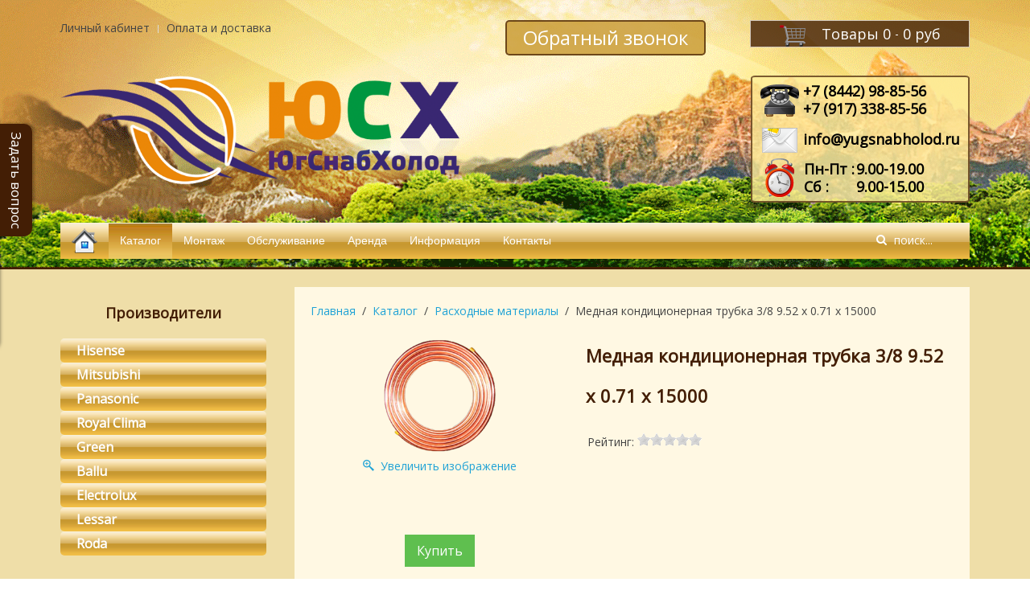

--- FILE ---
content_type: text/html; charset=utf-8
request_url: https://yugsnabholod.ru/katalog/raskhodnye-materialy/mednaya-konditsionernaya-trubka-3-8-9-52-kh-0-71-kh-15000
body_size: 16265
content:
<!DOCTYPE HTML>
<html lang="ru-ru" dir="ltr"  data-config='{"twitter":0,"plusone":0,"facebook":0,"style":"default"}'>

<head>
<meta charset="utf-8">
<meta http-equiv="X-UA-Compatible" content="IE=edge">
<meta name="viewport" content="width=device-width, initial-scale=1">
<base href="https://yugsnabholod.ru/katalog/raskhodnye-materialy/mednaya-konditsionernaya-trubka-3-8-9-52-kh-0-71-kh-15000" />
	<meta name="generator" content="Сплит-системы Волгоград" />
	<title>Медная кондиционерная трубка 3/8 9.52 х 0.71 х 15000 - &quot;Югснабхолод&quot; Волгоград</title>
	<link href="https://yugsnabholod.ru/component/search/?Itemid=300&amp;controller=product&amp;task=view&amp;category_id=9&amp;product_id=136&amp;format=opensearch" rel="search" title="Искать &quot;Югснабхолод&quot; Волгоград" type="application/opensearchdescription+xml" />
	<link href="https://yugsnabholod.ru/component/search/?Itemid=107&amp;controller=product&amp;task=view&amp;category_id=9&amp;product_id=136&amp;format=opensearch" rel="search" title="Искать &quot;Югснабхолод&quot; Волгоград" type="application/opensearchdescription+xml" />
	<link href="/templates/yoo_master2/favicon.ico" rel="shortcut icon" type="image/vnd.microsoft.icon" />
	<link href="/plugins/system/bdthemes_shortcodes/css/shortcode-ultimate.css" rel="stylesheet" type="text/css" />
	<link href="/plugins/system/bdthemes_shortcodes/css/font-awesome.min.css" rel="stylesheet" type="text/css" />
	<link href="https://yugsnabholod.ru/components/com_jshopping/css/bs1.css" rel="stylesheet" type="text/css" />
	<link href="https://yugsnabholod.ru/components/com_jshopping/css/jquery.lightbox.css" rel="stylesheet" type="text/css" />
	<link href="https://yugsnabholod.ru/components/com_jshopping/css/jquery.rating.css" rel="stylesheet" type="text/css" />
	<link href="/cache/widgetkit/widgetkit-36684a3f.css" rel="stylesheet" type="text/css" />
	<link href="https://yugsnabholod.ru/media/com_uniterevolution2/assets/rs-plugin/css/settings.css" rel="stylesheet" type="text/css" />
	<link href="https://yugsnabholod.ru/media/com_uniterevolution2/assets/rs-plugin/css/dynamic-captions.css" rel="stylesheet" type="text/css" />
	<link href="https://yugsnabholod.ru/media/com_uniterevolution2/assets/rs-plugin/css/static-captions.css" rel="stylesheet" type="text/css" />
	<link href="/plugins/system/bdthemes_shortcodes/shortcodes/social_share/css/social_share.css" rel="stylesheet" type="text/css" />
	<link href="/media/mod_pwebcontact/css/bootstrap.css" rel="stylesheet" type="text/css" />
	<link href="/media/mod_pwebcontact/css/layout.css" rel="stylesheet" type="text/css" />
	<link href="/media/mod_pwebcontact/css/animations.css" rel="stylesheet" type="text/css" />
	<link href="/media/mod_pwebcontact/css/background/white.css" rel="stylesheet" type="text/css" />
	<link href="/cache/mod_pwebcontact/6940b4768de95afab48cf25883e7d3d7.css" rel="stylesheet" type="text/css" />
	<link href="/media/mod_pwebcontact/css/form/yellow.css" rel="stylesheet" type="text/css" />
	<link href="/cache/mod_pwebcontact/a97b5e1ea84691ffc4b6f4c64ce9c741.css" rel="stylesheet" type="text/css" />
	<link href="/media/mod_pwebcontact/css/form/green.css" rel="stylesheet" type="text/css" />
	<link href="/cache/mod_pwebcontact/5f4980f8ef13701fa078daba7384fedd.css" rel="stylesheet" type="text/css" />
	<link href="/cache/mod_pwebcontact/a3dd232ecaa2b234887fe674f32de0a4.css" rel="stylesheet" type="text/css" />
	<link href="/cache/mod_pwebcontact/e65905beea0455bd846ad48ce6c72c1a.css" rel="stylesheet" type="text/css" />
	<script type="application/json" class="joomla-script-options new">{"csrf.token":"85122cf15517f5b3d94b24fa61d84bd2","system.paths":{"root":"","base":""},"joomla.jtext":{"JLIB_FORM_FIELD_INVALID":"\u041d\u0435\u043a\u043e\u0440\u0440\u0435\u043a\u0442\u043d\u043e \u0437\u0430\u043f\u043e\u043b\u043d\u0435\u043d\u043e \u043f\u043e\u043b\u0435:","MOD_PWEBCONTACT_INIT":"\u0418\u043d\u0438\u0446\u0438\u0430\u043b\u0438\u0437\u0430\u0446\u0438\u044f \u043e\u0442\u043f\u0440\u0430\u0432\u043a\u0438 \u0444\u043e\u0440\u043c\u044b...","MOD_PWEBCONTACT_SENDING":"\u0418\u0434\u0435\u0442 \u043e\u0442\u043f\u0440\u0430\u0432\u043a\u0430...","MOD_PWEBCONTACT_SEND_ERR":"\u041f\u043e\u0434\u043e\u0436\u0434\u0438\u0442\u0435 \u043d\u0435\u0441\u043a\u043e\u043b\u044c\u043a\u043e \u0441\u0435\u043a\u0443\u043d\u0434, \u043f\u0440\u0435\u0436\u0434\u0435 \u0447\u0435\u043c \u043e\u0442\u043f\u0440\u0430\u0432\u043b\u044f\u0442\u044c \u0441\u043b\u0435\u0434\u0443\u044e\u0449\u0435\u0435 \u0441\u043e\u043e\u0431\u0449\u0435\u043d\u0438\u0435","MOD_PWEBCONTACT_REQUEST_ERR":"\u041e\u0448\u0438\u0431\u043a\u0430 \u0437\u0430\u043f\u0440\u043e\u0441\u0430: ","MOD_PWEBCONTACT_COOKIES_ERR":"\u0412\u043a\u043b\u044e\u0447\u0438\u0442\u0435 \u043a\u0443\u043a\u0438 (cookies) \u0432 \u0431\u0440\u0430\u0443\u0437\u0435\u0440\u0435 \u0438 \u043e\u0431\u043d\u043e\u0432\u0438\u0442\u0435 \u0441\u0442\u0440\u0430\u043d\u0438\u0446\u0443"}}</script>
	<script src="/media/jui/js/jquery.min.js?b655c2237a60d44f943d7c5948a5193f" type="text/javascript"></script>
	<script src="/media/jui/js/jquery-noconflict.js?b655c2237a60d44f943d7c5948a5193f" type="text/javascript"></script>
	<script src="/media/jui/js/jquery-migrate.min.js?b655c2237a60d44f943d7c5948a5193f" type="text/javascript"></script>
	<script src="/plugins/system/bdthemes_shortcodes/js/shortcode-ultimate.js" type="text/javascript"></script>
	<script src="/media/system/js/mootools-core.js?b655c2237a60d44f943d7c5948a5193f" type="text/javascript"></script>
	<script src="/media/system/js/core.js?b655c2237a60d44f943d7c5948a5193f" type="text/javascript"></script>
	<script src="/media/jui/js/bootstrap.min.js?b655c2237a60d44f943d7c5948a5193f" type="text/javascript"></script>
	<script src="https://yugsnabholod.ru/components/com_jshopping/js/jquery/jquery.media.js" type="text/javascript"></script>
	<script src="https://yugsnabholod.ru/components/com_jshopping/js/functions.js" type="text/javascript"></script>
	<script src="https://yugsnabholod.ru/components/com_jshopping/js/validateForm.js" type="text/javascript"></script>
	<script src="https://yugsnabholod.ru/components/com_jshopping/js/jquery/jquery.lightbox.js" type="text/javascript"></script>
	<script src="https://yugsnabholod.ru/components/com_jshopping/js/jquery/jquery.MetaData.js" type="text/javascript"></script>
	<script src="https://yugsnabholod.ru/components/com_jshopping/js/jquery/jquery.rating.pack.js" type="text/javascript"></script>
	<script src="/media/plg_captcha_recaptcha/js/recaptcha.min.js?b655c2237a60d44f943d7c5948a5193f" type="text/javascript"></script>
	<script src="https://www.google.com/recaptcha/api.js?onload=JoomlaInitReCaptcha2&render=explicit&hl=ru-RU" type="text/javascript"></script>
	<script src="/media/system/js/punycode.js?b655c2237a60d44f943d7c5948a5193f" type="text/javascript"></script>
	<script src="/media/system/js/validate.js?b655c2237a60d44f943d7c5948a5193f" type="text/javascript"></script>
	<script src="/cache/widgetkit/widgetkit-c8a8ad08.js" type="text/javascript"></script>
	<script src="https://yugsnabholod.ru/media/com_uniterevolution2/assets/rs-plugin/js/jquery.themepunch.tools.min.js" type="text/javascript"></script>
	<script src="https://yugsnabholod.ru/media/com_uniterevolution2/assets/rs-plugin/js/jquery.themepunch.revolution.min.js" type="text/javascript"></script>
	<script src="/plugins/system/bdthemes_shortcodes/shortcodes/social_share/js/social_share.js" type="text/javascript"></script>
	<script src="/media/mod_pwebcontact/js/jquery.ui.effects.min.js?v=1.11.1" type="text/javascript"></script>
	<script src="/media/mod_pwebcontact/js/jquery.validate.min.js?v=1.14.0" type="text/javascript"></script>
	<script src="/media/mod_pwebcontact/js/jquery.pwebcontact-legacy.min.js?v=3.4.2" type="text/javascript"></script>
	<script src="/libraries/quix/assets/js/wow.js" type="text/javascript"></script>
	<script type="text/javascript">
function initJSlightBox(){
    jQuery("a.lightbox").lightBox({
        imageLoading: "https://yugsnabholod.ru/components/com_jshopping/images/loading.gif",
        imageBtnClose: "https://yugsnabholod.ru/components/com_jshopping/images/close.gif",
        imageBtnPrev: "https://yugsnabholod.ru/components/com_jshopping/images/prev.gif",
        imageBtnNext: "https://yugsnabholod.ru/components/com_jshopping/images/next.gif",
        imageBlank: "https://yugsnabholod.ru/components/com_jshopping/images/blank.gif",
        txtImage: "Изображение",
        txtOf: "из"
    });
}
jQuery(function() { initJSlightBox(); });jQuery(function($){ initTooltips(); $("body").on("subform-row-add", initTooltips); function initTooltips (event, container) { container = container || document;$(container).find(".hasTooltip").tooltip({"html": true,"container": "body"});} });new WOW().init();
	</script>
	<script type="application/ld+json">
{"@context":"http:\/\/schema.org","@type":"Organization","name":"\"\u042e\u0433\u0441\u043d\u0430\u0431\u0445\u043e\u043b\u043e\u0434\" \u0412\u043e\u043b\u0433\u043e\u0433\u0440\u0430\u0434","url":"https:\/\/yugsnabholod.ru\/"}
	</script>
	<link rel="canonical" href="/katalog/raskhodnye-materialy/mednaya-konditsionernaya-trubka-3-8-9-52-kh-0-71-kh-15000"/>
	<meta property="og:locale" content="ru-RU" />
	<meta property="og:title" content="Медная кондиционерная трубка 3/8 9.52 х 0.71 х 15000" />
	<meta property="og:type" content="product" />
	<meta property="og:url" content="https://yugsnabholod.ru/katalog/raskhodnye-materialy/mednaya-konditsionernaya-trubka-3-8-9-52-kh-0-71-kh-15000/" />
	<meta property="og:image" content="https://yugsnabholod.ru/components/com_jshopping/files/img_products/truba11.png" />
	<meta property="og:site_name" content=""Югснабхолод" Волгоград" />

<link rel="apple-touch-icon-precomposed" href="/templates/yoo_master2/apple_touch_icon.png">
<link rel="stylesheet" href="/templates/yoo_master2/css/bootstrap.css">
<link rel="stylesheet" href="/templates/yoo_master2/css/theme.css">
<link rel="stylesheet" href="/templates/yoo_master2/css/custom.css">
<script src="/templates/yoo_master2/warp/vendor/uikit/js/uikit.js"></script>
<script src="/templates/yoo_master2/warp/vendor/uikit/js/components/autocomplete.js"></script>
<script src="/templates/yoo_master2/warp/vendor/uikit/js/components/search.js"></script>
<script src="/templates/yoo_master2/warp/vendor/uikit/js/components/tooltip.js"></script>
<script src="/templates/yoo_master2/warp/vendor/uikit/js/components/sticky.js"></script>
<script src="/templates/yoo_master2/warp/js/social.js"></script>
<script src="/templates/yoo_master2/js/theme.js"></script>
</head>

<body class="tm-sidebar-a-left tm-sidebars-1 tm-noblog">

	<div class="uk-container uk-container-center">

				<div class="tm-toolbar uk-clearfix uk-hidden-small">

						<div class="uk-float-left"><div class="uk-panel"><ul class="uk-subnav uk-subnav-line">
<li><a href="/lichnyj-kabinet">Личный кабинет</a></li><li><a href="/oplata-i-dostavka" title="Оплата и доставка">Оплата и доставка</a></li></ul></div></div>
			
						<div class="uk-float-right"><div class="uk-panel"><div id = "jshop_module_cart" title="Корзина покупок">
<a class="cart" href = "/katalog/cart/view">
<div class="uk-flex uk-flex-center uk-flex-middle">
    <div class="uk-float-left uk-margin-right">
      <img src="/images/shopping_cart_empty_32.png" alt="Корзина покупок">
      
    </div>
    <div class="uk-float-left white-text uk-h4">
      Товары&nbsp;<span id = "jshop_quantity_products">0</span>
    </div>
    <div class="uk-float-left uk-margin-small-left uk-margin-small-right white-text">-</div>
    <div class="uk-float-left white-text uk-h4">
      0 руб    </div>
</div>
</a>

</div></div>
<div class="uk-panel">
	<a href="#" class="pwebcontact151_toggler uk-float-left zvonok uk-hidden-medium" title="Закажите обратный звонок. Мы Вам перезвоним">
    <span class="white-text">Обратный звонок</span>
</a></div></div>
			
		</div>
		
				<div class="tm-headerbar uk-clearfix uk-hidden-small">

						<a class="tm-logo" href="https://yugsnabholod.ru">
	<img src="/images/logo_yugsnabholod.png" alt="Югснабхолод" title="Югснабхолод" width="500" height="auto" />
</a>
			
			<div class="uk-panel phone">
	<div class="uk-float-right tel-mail" style="background:rgba(255,238,153,0.8);padding:5px 10px;">
<ul class="uk-list" style="margin-bottom:0;">
<li class=" uk-flex uk-flex-middle">
        <img class="uk-float-left" src="/images/phone_retro_48.png" alt="Телефон" title="Телефоны" />
<div class="uk-margin-small-left uk-float-left">
            <a style="text-decoration: none; color: #000;font-size: 18px;font-weight:bold;" href="tel:+78442 988556"> +7 (8442) 98-85-56</a></br>
            <a style="text-decoration: none; color: #000;font-size: 18px;font-weight:bold;" href="tel:+79173388556"> +7 (917) 338-85-56</a>
            </div>
        </li>
<li class=" uk-flex uk-flex-middle">
        <img class="uk-float-left" src="/images/email_48.png" alt="E-mail" title="Почта" />
        <span class="uk-margin-small-left uk-float-left" style="font-size:18px;margin:0;font-weight:bold;"><span id="cloak4cecab23fe3459b1dd2d46b4202b1d0b">Адрес электронной почты защищен от спам-ботов. Для просмотра адреса в вашем браузере должен быть включен Javascript.</span><script type='text/javascript'>
				document.getElementById('cloak4cecab23fe3459b1dd2d46b4202b1d0b').innerHTML = '';
				var prefix = '&#109;a' + 'i&#108;' + '&#116;o';
				var path = 'hr' + 'ef' + '=';
				var addy4cecab23fe3459b1dd2d46b4202b1d0b = '&#105;nf&#111;' + '&#64;';
				addy4cecab23fe3459b1dd2d46b4202b1d0b = addy4cecab23fe3459b1dd2d46b4202b1d0b + 'y&#117;gsn&#97;bh&#111;l&#111;d' + '&#46;' + 'r&#117;';
				var addy_text4cecab23fe3459b1dd2d46b4202b1d0b = '&#105;nf&#111;' + '&#64;' + 'y&#117;gsn&#97;bh&#111;l&#111;d' + '&#46;' + 'r&#117;';document.getElementById('cloak4cecab23fe3459b1dd2d46b4202b1d0b').innerHTML += '<a ' + path + '\'' + prefix + ':' + addy4cecab23fe3459b1dd2d46b4202b1d0b + '\'>'+addy_text4cecab23fe3459b1dd2d46b4202b1d0b+'<\/a>';
		</script></span>
        </li>
<li class=" uk-flex uk-flex-middle">
        <img class="uk-float-left" src="/images/clock_retro_red_48.png" alt="График работы" title="График работы магазина" />
<div class="uk-margin-small-left uk-float-left">
<table>
<tbody>
<tr style="color: #000;font-size: 18px;font-weight:bold;">
<td>Пн-Пт :</td>
<td> 9.00-19.00</td>
        </tr>
<tr style="color: #000;font-size: 18px;font-weight:bold;">
<td>Сб :</td>
<td> 9.00-15.00</td>
    </tbody>
</table>
            </div>
        </li>
    </ul>
</div>
</div>
		</div>
		
				<nav class="tm-navbar uk-navbar">

						<ul class="uk-navbar-nav uk-hidden-small">
<li><a href="/" title="Сплит системы, кондиционеры, обогреватели"><img src="/images/Home.png" alt="Главная"/></a></li><li class="uk-parent uk-active" data-uk-dropdown="{'preventflip':'y'}" aria-haspopup="true" aria-expanded="false"><a href="/katalog" title="Каталог кондиционеров,  сплит систем и расходных материалов">Каталог</a><div class="uk-dropdown uk-dropdown-navbar uk-dropdown-width-2" style="min-width: 460px; max-width: 460px; width:230px;"><div class="uk-grid uk-dropdown-grid"><div class="uk-width-1-2"><ul class="uk-nav uk-nav-navbar"><li class="uk-parent"><a href="/katalog/split-sistemy" title="Сплит системы и кондиционеры">Сплит системы</a><ul class="uk-nav-sub"><li><a href="/katalog/split-sistemy/invertornye">Инверторные</a></li><li><a href="/katalog/split-sistemy/nastennye">Настенные</a></li><li><a href="/katalog/split-sistemy/napolno-potolochnye">Напольно-потолочные</a></li><li><a href="/katalog/split-sistemy/kanalnye">Канальные</a></li><li><a href="/katalog/split-sistemy/kasetnye">Кассетные</a></li><li><a href="/katalog/split-sistemy/kolonnye">Колонные</a></li></ul></li><li class="uk-parent uk-active"><a href="/katalog/raskhodnye-materialy">Расходные материалы</a><ul class="uk-nav-sub"><li><a href="/katalog/raskhodnye-materialy/truba-mednaya">Труба медная</a></li><li><a href="/katalog/raskhodnye-materialy/teploizolyatsiya-trubnaya">Теплоизоляция трубная</a></li></ul></li></ul></div><div class="uk-width-1-2"><ul class="uk-nav uk-nav-navbar"><li class="uk-parent"><a href="/katalog/proizvoditeli" class="white-text">Производители</a><ul class="uk-nav-sub"><li><a href="/katalog/proizvoditeli/hisense">Hisense</a></li><li><a href="/katalog/proizvoditeli/mitsubishi">Mitsubishi</a></li><li><a href="/katalog/proizvoditeli/panasonic">Panasonic</a></li><li><a href="/katalog/proizvoditeli/royal-clima">Royal Clima</a></li><li><a href="/katalog/proizvoditeli/green">Green</a></li><li><a href="/katalog/proizvoditeli/ballu">Ballu</a></li><li><a href="/katalog/proizvoditeli/electrolux">Electrolux</a></li><li><a href="/katalog/proizvoditeli/lessar">Lessar</a></li><li><a href="/katalog/proizvoditeli/roda">Roda</a></li></ul></li></ul></div></div></div></li><li><a href="/montazh" title="Монтаж сплит-систем">Монтаж</a></li><li><a href="/obsluzhivanie" title="Обслуживание сплит-систем">Обслуживание</a></li><li><a href="/arenda" title="Аренда сплит систем, кондиционеров, тепловых пушек и генераторов.">Аренда</a></li><li class="uk-parent" data-uk-dropdown="{'preventflip':'y'}" aria-haspopup="true" aria-expanded="false"><a href="/informatsiya">Информация</a><div class="uk-dropdown uk-dropdown-navbar uk-dropdown-width-1"><div class="uk-grid uk-dropdown-grid"><div class="uk-width-1-1"><ul class="uk-nav uk-nav-navbar"><li><a href="/informatsiya/aktsii">Акции</a></li><li><a href="/informatsiya/voprosy-otvety">Вопросы/ответы</a></li><li><a href="/informatsiya/novosti">Новости</a></li><li><a href="/informatsiya/stati">Статьи</a></li></ul></div></div></div></li><li><a href="/kontakty" title="Контакты">Контакты</a></li></ul>			
						<a href="#offcanvas" class="uk-navbar-toggle uk-visible-small" data-uk-offcanvas></a>
			<a href="/katalog/cart/view" class="uk-navbar-flip offcanvas-cart uk-visible-small"><img src="/images/shopping_cart_empty_48.png"></a>
			
						<div class="uk-navbar-flip">
				<div class="uk-navbar-content uk-hidden-small uk-hidden-medium">
<form id="search-40-6967520dad928" class="uk-search" action="/katalog/raskhodnye-materialy" method="post" data-uk-search="{'source': '/component/search/?tmpl=raw&amp;type=json&amp;ordering=&amp;searchphrase=all', 'param': 'searchword', 'msgResultsHeader': 'Результаты поиска', 'msgMoreResults': 'Показать все результаты', 'msgNoResults': 'Ничего не найдено!', flipDropdown: 1}">
	<input class="uk-search-field" type="text" name="searchword" placeholder="поиск...">
	<input type="hidden" name="task"   value="search">
	<input type="hidden" name="option" value="com_search">
	<input type="hidden" name="Itemid" value="300">
</form>
</div>
			</div>
			
						<div class="uk-navbar-content uk-navbar-center uk-visible-small"><a class="tm-logo-small" href="https://yugsnabholod.ru">
	<img style="padding-top:10px;" src="/images/logo_ush.png" alt="Югснабхолод" title="Югснабхолод" /></a></div>
			
		</nav>
		
		
		
				<div id="tm-middle" class="tm-middle uk-grid" data-uk-grid-match data-uk-grid-margin>

						<div class="tm-main uk-width-medium-3-4 uk-push-1-4">

				
								<main id="tm-content" class="tm-content">

										<ul class="uk-breadcrumb"><li><a href="/">Главная</a></li><li><a href="/katalog">Каталог</a></li><li><a href="/katalog/raskhodnye-materialy">Расходные материалы</a></li><li class="uk-active"><span>Медная кондиционерная трубка 3/8 9.52 х 0.71 х 15000</span></li></ul>
					
					<div id="system-message-container">
</div>



<script type="text/javascript">
        var translate_not_available = "Нет в наличии выбранной опции";
        var translate_zoom_image = "Увеличить изображение";
    var product_basic_price_volume = 0.0000;
    var product_basic_price_unit_qty = 1;
    var currency_code = "руб";
    var format_currency = "00 Symb";
    var decimal_count = 0;
    var decimal_symbol = ".";
    var thousand_separator = "";
    var attr_value = new Object();
    var attr_list = new Array();
    var attr_img = new Object();
            var liveurl = 'https://yugsnabholod.ru/';
    var liveattrpath = 'https://yugsnabholod.ru/components/com_jshopping/files/img_attributes';
    var liveproductimgpath = 'https://yugsnabholod.ru/components/com_jshopping/files/img_products';
    var liveimgpath = 'https://yugsnabholod.ru/components/com_jshopping/images';
    var urlupdateprice = '/katalog/product/ajax_attrib_select_and_price/136?ajax=1';
    	
jQuery.fn.tooltip = function(options) {		
	var options = jQuery.extend({
		txt: '', 
		maxWidth: 300,
		effect: 'fadeIn',
		duration: 300
	},options);
	
	var helper,effect={},el_tips={};
	if(!jQuery("div.tooltip").length) 
	jQuery(function() {helper = jQuery('<div class="tooltip"></div>').appendTo(document.body).hide();});
	else helper = jQuery("div.tooltip").hide();
	
	effect.show = options.effect;
	switch(options.effect) {
		case 'fadeIn': 		effect.hide = 'fadeOut'; 	break;
		case 'show': 		effect.hide = 'hide'; 		break;
		case 'slideDown': 	effect.hide = 'slideUp'; 	break;
		default: 			effect.hide = 'fadeOut'; 	break;
	}
			
	return this.each(function() {
		if(options.txt) el_tips[jQuery.data(this)] = options.txt;
			else el_tips[jQuery.data(this)] = this.title;
			this.title = '';
			this.alt = '';
		}).mouseover(
			function () {
				if(el_tips[jQuery.data(this)] != '') {
					helper.css('width','');
					helper.html(el_tips[jQuery.data(this)]);
					if(helper.width() > options.maxWidth) helper.width(options.maxWidth);
					eval('helper.'+effect.show+'('+options.duration+')');
					jQuery(this).bind('mousemove', update);
				}
			}
		).mouseout(
			function () {
				jQuery(this).unbind('mousemove', update);	
				eval('helper.'+effect.hide+'('+options.duration+')');
			}		
		);
			

		function update(e) {		
			if (e.pageX + helper.width() + 40 > jQuery(document).scrollLeft() + window.screen.availWidth) 
			helper.css({left: e.pageX - helper.width() - 25 + "px"});
			else helper.css({left: e.pageX + 5 + "px"});
		
			if (e.pageY - helper.height() - 25 < jQuery(document).scrollTop()) helper.css({top: e.pageY + 25 + "px"});
			else helper.css({top: e.pageY - helper.height() - 25 + "px"});
		};
};	
	
</script><div class="jshop productfull" itemscope itemtype="http://schema.org/Product">
<form name="product" method="post" action="/katalog/cart/add" enctype="multipart/form-data" autocomplete="off">

            
    <div class="row-fluid">    

        <div class="span5">
            <div class="image_middle">
                                                                
                <span id='list_product_image_middle'>
    			                                                <a class="lightbox" id="main_image_full_193" href="https://yugsnabholod.ru/components/com_jshopping/files/img_products/full_truba11.png" >
                    <img id = "main_image_193" src = "https://yugsnabholod.ru/components/com_jshopping/files/img_products/truba11.png" alt="Медная кондиционерная трубка 3/8 9.52 х 0.71 х 15000" title="Медная кондиционерная трубка 3/8 9.52 х 0.71 х 15000"  itemprop="image"/>
                    <div class="text_zoom">
                        <i class="icon-zoom-in"></i>&nbsp;Увеличить изображение                    </div>
                </a>
                                </span>
                                
                            </div>
            <div class="jshop_img_description">
                                <ul id='list_product_image_thumb'>
                                </ul>
                                                            </div>
            <!-- Быстрый заказ -->
            <div class="uk-block block-zakaz">
                <div class="uk-flex uk-flex-middle uk-flex-center">
                    <a href="#pwebcontact138_toggler" class="uk-button uk-button-large zakaz ">Купить</a>
                </div>
            </div><!-- КОНЕЦ Быстрый заказ -->
        </div><!-- /span5 -->

        
       
        <div class="span7">
		
			<div class="product_header" itemprop="name">
            <h1>Медная кондиционерная трубка 3/8 9.52 х 0.71 х 15000                            </h1>
			</div>

            <div itemprop="aggregateRating" itemscope itemtype="http://schema.org/AggregateRating">
<div class="ratinghits">
        
        
        <span>Рейтинг: </span>
    <span><div class='stars_no_active' style='width:80px'><div class='stars_active' style='width:0px'></div></div></span>
    </div>
<div class="none">
<span itemprop="ratingValue">0.00</span>
<span itemprop="bestRating">10</span>
<span itemprop="worstRating">1</span>
<span itemprop="reviewCount">0</span>
</div>
</div>
            
            <div class="row-fluid">
                                
                 
            </div>       
            
            
            
            <!-- Attributes -->
                        <!-- Attributes -->

           <!-- Free Attributes -->
                        <!-- Free Attributes -->

            <!-- Extra fields -->
                        <ul class="unstyled extra_fields">
                        </ul>
                        <!-- Extra fields -->

            <!-- Manufacturer -->
                        <!-- Manufacturer -->

            <!--  WARNING class collspan3  -->
                        <!-- WARNING -->
                     
                                                            
            

                        
                            <div class = "not_available" id="not_available">
				</div>
                        
                     
                                            </div><!-- /span7 -->

    </div><!-- /row-fluid -->    
        
    <input type="hidden" name="to" id='to' value="cart" />
    <input type="hidden" name="product_id" id="product_id" value="136" />
    <input type="hidden" name="category_id" id="category_id" value="9" />
</form>

<div id="list_product_demofiles"></div>

<ul class="nav nav-tabs">
    <li class="active"><a href="#specs" data-toggle="tab"><h3>Описание</h3></a></li>
        <li><a href="#review" data-toggle="tab"><h3>Отзыв</h3></a></li>
        </ul>

<div class="tab-content">
    <div class="tab-pane active" id="specs">
        <div class="jshop_prod_description" itemprop="description">
        	<p>Скоро в продаже</p>
        	<!--<h2 class="uk-h4">Вы можете купить «Медная кондиционерная трубка 3/8 9.52 х 0.71 х 15000» по цене 1600 рублей в магазине Югснабхолод.</h2>-->
        </div>
    </div>
    <div class="tab-pane" id="related">
            </div>
        <div class="tab-pane" id="review">
            
    
       
            
        <span class="review">Оставить отзыв</span>
        <form action="/katalog/raskhodnye-materialy/product/reviewsave" name="add_review" method="post" onsubmit="return validateReviewForm(this.name)">
			<input type="hidden" name="product_id" value="136" />
			<input type="hidden" name="back_link" value="/katalog/raskhodnye-materialy/mednaya-konditsionernaya-trubka-3-8-9-52-kh-0-71-kh-15000" />
			<input type="hidden" name="85122cf15517f5b3d94b24fa61d84bd2" value="1" />			<div id="jshop_review_write" >
				<div>
					<label>
						Имя					</label>
					<span>
						<input type="text" name="user_name" id="review_user_name" class="inputbox" value="" />
					</span>
				</div>
				<div>
					<label>
						E-mail					</label>
					<span>
						<input type="text" name="user_email" id="review_user_email" class="inputbox" value="" />
					</span>
				</div>
				<div>
					<label>
						Текст комментария					</label>
					<span>
						<textarea name="review" id="review_review" rows="4" cols="40" class="jshop inputbox review_textarea"></textarea>
					</span>
				</div>
				<div>
					<label>
						Оценка для товара					</label>
					<span>
												<input name="mark" type="radio" class="star {split:2}" value="1" />
												<input name="mark" type="radio" class="star {split:2}" value="2" />
												<input name="mark" type="radio" class="star {split:2}" value="3" />
												<input name="mark" type="radio" class="star {split:2}" value="4" />
												<input name="mark" type="radio" class="star {split:2}" value="5" />
												<input name="mark" type="radio" class="star {split:2}" value="6" />
												<input name="mark" type="radio" class="star {split:2}" value="7" />
												<input name="mark" type="radio" class="star {split:2}" value="8" />
												<input name="mark" type="radio" class="star {split:2}" value="9" />
												<input name="mark" type="radio" class="star {split:2}" value="10" checked="checked"/>
											</span>
				</div>
				<td class="name">CAPTCHA <span>*</span></td><td><div id="jshopping_captcha" class="jshopping_captcha g-recaptcha" data-sitekey="6LeDGykTAAAAAMLUmoOSWdczq5WhdxEL_YI5ikRB" data-theme="light" data-size="normal" data-tabindex="0" data-callback="" data-expired-callback="" data-error-callback=""></div></td>				<div>
					<input type="submit" class="button validate" value="Отправить" />
				</div>
			</div>
        </form>
        </div>
    </div>

<div class="button_back">
<input type="button" class="btn back" value="Назад" onclick="history.go(-1);" />
</div>

</div>
<script>
jQuery.fn.autoheight = function() {
	var $maxHeight = 0;
	jQuery(this).each(function() {
		if (jQuery(this).height() > $maxHeight ) {
		$maxHeight = jQuery(this).height();
		}
	});
	jQuery(this).height($maxHeight);
}

jQuery(document).ready(function() {
	jQuery(window).load(function() {
        jQuery(".block_product .product .image").autoheight();
        jQuery(window).resize(function() {
                jQuery(".block_product .image").height("auto").autoheight();
        });
		jQuery(".block_product .mainblock").autoheight();
        jQuery(window).resize(function() {
                jQuery(".block_product .mainblock").height("auto").autoheight();
        });
		jQuery(".block_product .product_title").autoheight();
        jQuery(window).resize(function() {
                jQuery(".block_product .product_title").height("auto").autoheight();
        });
    });  
});

</script>
<style>
.tab-content > #related.tab-pane{
	position: absolute;
	left: -20000px;
	display: block;
}
.tab-content > #related.tab-pane.active{
	position: static;
}
</style><span id="mxcpr">Copyright MAXXmarketing GmbH<br><a rel="nofollow" target="_blank" href="https://www.joomshopping.com/">JoomShopping Download & Support</a></span>
				</main>
				
				
			</div>
			
                                                            <aside class="tm-sidebar-a uk-width-medium-1-4 uk-pull-3-4"><div class="uk-panel uk-panel-box catalog_menu"><h3 class="uk-panel-title">Производители</h3><ul class="uk-nav uk-nav-parent-icon uk-nav-side" data-uk-nav="{}">
<li><a href="/katalog/proizvoditeli/hisense">Hisense</a></li><li><a href="/katalog/proizvoditeli/mitsubishi">Mitsubishi</a></li><li><a href="/katalog/proizvoditeli/panasonic">Panasonic</a></li><li><a href="/katalog/proizvoditeli/royal-clima">Royal Clima</a></li><li><a href="/katalog/proizvoditeli/green">Green</a></li><li><a href="/katalog/proizvoditeli/ballu">Ballu</a></li><li><a href="/katalog/proizvoditeli/electrolux">Electrolux</a></li><li><a href="/katalog/proizvoditeli/lessar">Lessar</a></li><li><a href="/katalog/proizvoditeli/roda">Roda</a></li></ul></div>
<div class="uk-panel uk-panel-box catalog_menu"><h3 class="uk-panel-title">Сплит системы</h3><ul class="uk-nav uk-nav-parent-icon uk-nav-side" data-uk-nav="{}">
<li><a href="/katalog/split-sistemy/invertornye">Инверторные</a></li><li><a href="/katalog/split-sistemy/nastennye">Настенные</a></li><li><a href="/katalog/split-sistemy/napolno-potolochnye">Напольно-потолочные</a></li><li><a href="/katalog/split-sistemy/kanalnye">Канальные</a></li><li><a href="/katalog/split-sistemy/kasetnye">Кассетные</a></li><li><a href="/katalog/split-sistemy/kolonnye">Колонные</a></li></ul></div>
<div class="uk-panel uk-panel-box catalog_menu"><h3 class="uk-panel-title">Расходные материалы</h3><ul class="uk-nav uk-nav-parent-icon uk-nav-side" data-uk-nav="{}">
<li><a href="/katalog/raskhodnye-materialy/truba-mednaya">Труба медная</a></li><li><a href="/katalog/raskhodnye-materialy/teploizolyatsiya-trubnaya">Теплоизоляция трубная</a></li></ul></div>
<div class="uk-panel uk-hidden-small">
	<div class="rec" data-uk-sticky="{media: '(min-width: 768px) and (orientation: landscape)',boundary:'#tm-footer',top:70}"><!-- START: Modules Anywhere --><!-- START REVOLUTION SLIDER 5.0.14 fullwidth mode -->
<div id="rev_slider_4_1_wrapper" class="rev_slider_wrapper fullwidthbanner-container" style="margin:0px auto;background-color:#EFDEA8;padding:0px;margin-top:0px;margin-bottom:0px;max-height:432px;">
<div id="rev_slider_4_1" class="rev_slider fullwidthabanner" style="display:none;max-height:432px;height:432px;">
<ul>	<!-- SLIDE  1-->
<li data-transition="notransition" data-slotamount="7" data-masterspeed="300"  data-saveperformance="off" >
		<!-- MAIN IMAGE -->
		<img src="https://yugsnabholod.ru/images/nebo1.jpg"  alt="nebo1"  data-bgposition="center top" data-bgfit="cover" data-bgrepeat="no-repeat">
		<!-- LAYERS -->
		<!-- LAYER NR. 1 -->
<div class="tp-caption sfb"
			data-x="-224"
			data-y="373" 
			data-speed="300"
			data-start="0"
			data-easing="Power4.easeInOut"
			data-elementdelay="0.1"
			data-endelementdelay="0.1"
			 data-endspeed="300"
			style="z-index: 5;"><img src="https://yugsnabholod.ru/images/pustinya.png" alt="Песок" data-ww="866.5254237288136" data-hh="500">
		</div>
		<!-- LAYER NR. 2 -->
<div class="tp-caption lft"
			data-x="11"
			data-y="77" 
			data-speed="500"
			data-start="1200"
			data-easing="easeOutBounce"
			data-elementdelay="0.1"
			data-endelementdelay="0.1"
			 data-endspeed="300"
			style="z-index: 6;">
<div style=" -moz-transform: rotate(2deg); -ms-transform: rotate(2deg); -o-transform: rotate(2deg); -webkit-transform: rotate(2deg); transform: rotate(2deg); -moz-transform-origin: 50% 50%; -ms-transform-origin: 50% 50%; -o-transform-origin: 50% 50%; -webkit-transform-origin: 50% 50%; transform-origin: 50% 50%;" class="tp-layer-inner-rotation   rs-pulse"  data-easing="Power3.easeInOut" data-speed="2" data-zoomstart="1" data-zoomend="1"><img src="https://yugsnabholod.ru/images/AS-07HR4SYNNK.png" alt="Сплит-система AS-07HR4SYNNK Hisense" data-ww="244" data-hh="122">
				</div>
		</div>
		<!-- LAYER NR. 3 -->
<div class="tp-caption large_text lfl tp-resizeme"
			data-x="7"
			data-y="-1" 
			data-speed="400"
			data-start="2000"
			data-easing="easeOutElastic"
			data-splitin="none"
			data-splitout="none"
			data-elementdelay="0.1"
			data-endelementdelay="0.1"
			 data-endspeed="300"
			style="z-index: 7; max-width: 253px; max-height: 258px; white-space: pre-wrap;">
<div style="" class="tp-layer-inner-rotation large_text  rs-pulse"  data-easing="Power3.easeInOut" data-speed="2" data-zoomstart="1" data-zoomend="1">
<p><strong><span style="font-size: 22pt;line-height:20px;">ЛУЧШАЯ ЦЕНА !</span></strong></p>
<br/><br/>
<p style="text-align: center;"><span style="font-family: 'arial black', 'avant garde';"><strong><span style="font-size: 24pt; color: rgb(255, 0, 0);">15800 руб.</span></strong>
	</span>
</p>
				</div>
		</div>
		<!-- LAYER NR. 4 -->
<div class="tp-caption large_text lfl tp-resizeme"
			data-x="20"
			data-y="215" 
			data-speed="400"
			data-start="2000"
			data-easing="easeOutElastic"
			data-splitin="none"
			data-splitout="none"
			data-elementdelay="0.1"
			data-endelementdelay="0.1"
			 data-endspeed="300"
			style="z-index: 8; max-width: 217px; max-height: 68px; white-space: pre-wrap;">
<div style="" class="tp-layer-inner-rotation large_text  rs-pulse"  data-easing="Power3.easeInOut" data-speed="2" data-zoomstart="1" data-zoomend="1">
<p style="text-align: center;"><span style="font-family: 'arial black', 'avant garde';"><strong><span style="font-size: 24pt;;">За качество</span></strong>
	</span>
</p>
				</div>
		</div>
		<!-- LAYER NR. 5 -->
<div class="tp-caption very_large_text lfr tp-resizeme"
			data-x="54"
			data-y="284" 
			data-speed="400"
			data-start="2600"
			data-easing="easeOutBounce"
			data-splitin="none"
			data-splitout="none"
			data-elementdelay="0.1"
			data-endelementdelay="0.1"
			 data-endspeed="300"
			style="z-index: 9; max-width: none; max-height: none; white-space: nowrap;"><a href='/katalog/split-sistemy/nastennye/split-sistema-gri-gro-07-hh1-as-07hr4syddk-green' class='tp-button red large'>КУПИТЬ СЕЙЧАС</a>
		</div>
		<!-- LAYER NR. 6 -->
<div class="tp-caption customin"
			data-x="center" data-hoffset="1"
			data-y="center" data-voffset="185"
			data-customin="x:0;y:0;z:0;rotationX:90;rotationY:0;rotationZ:0;scaleX:1;scaleY:1;skewX:0;skewY:0;opacity:0;transformPerspective:200;transformOrigin:50% 0%;"
			data-speed="1200"
			data-start="1200"
			data-easing="Power3.easeInOut"
			data-elementdelay="0.1"
			data-endelementdelay="0.1"
			 data-endspeed="300"
			style="z-index: 10;">
<div style="" class="tp-layer-inner-rotation   rs-pulse"  data-easing="Power3.easeInOut" data-speed="2" data-zoomstart="1" data-zoomend="1"><img src="https://yugsnabholod.ru/images/green_logo.png" alt="Green" data-ww="227" data-hh="40">
				</div>
		</div>
	</li>
	<!-- SLIDE  2-->
<li data-transition="cube-horizontal" data-slotamount="7" data-masterspeed="300"  data-saveperformance="off" >
		<!-- MAIN IMAGE -->
		<img src="https://yugsnabholod.ru/images/2018.jpg"  alt="2018"  data-bgposition="center top" data-bgfit="cover" data-bgrepeat="no-repeat">
		<!-- LAYERS -->
		<!-- LAYER NR. 1 -->
<div class="tp-caption very_large_text tp-fade tp-resizeme"
			data-x="1346"
			data-y="784" 
			data-speed="300"
			data-start="500"
			data-easing="Power3.easeInOut"
			data-splitin="none"
			data-splitout="none"
			data-elementdelay="0.1"
			data-endelementdelay="0.1"
			 data-endspeed="300"
			style="z-index: 5; max-width: none; max-height: none; white-space: nowrap;">
<div class="uk-panel-box uk-overlay-background uk-text-center" style="border:solid 1px #ddd">
<p class="uk-h3" style="font-size: 40px; color:#fff; line-height:60px;">Официальный партнер<br> чемпионата Мира<br> по футболу 2018</p>
</div>
		</div>
		<!-- LAYER NR. 2 -->
<div class="tp-caption tp-fade"
			data-x="1266"
			data-y="27" 
			data-speed="300"
			data-start="500"
			data-easing="Power3.easeInOut"
			data-elementdelay="0.1"
			data-endelementdelay="0.1"
			 data-endspeed="300"
			style="z-index: 6;"><img src="https://yugsnabholod.ru/images/hisense.png" alt="Hisense" data-ww="590" data-hh="116">
		</div>
		<!-- LAYER NR. 3 -->
<div class="tp-caption large_bold_white customin tp-resizeme"
			data-x="77"
			data-y="771" 
			data-customin="x:0;y:0;z:0;rotationX:90;rotationY:0;rotationZ:0;scaleX:1;scaleY:1;skewX:0;skewY:0;opacity:0;transformPerspective:200;transformOrigin:50% 0%;"
			data-speed="400"
			data-start="1200"
			data-easing="Quint.easeInOut"
			data-splitin="none"
			data-splitout="none"
			data-elementdelay="0.1"
			data-endelementdelay="0.1"
			 data-endspeed="300"
			style="z-index: 7; max-width: none; max-height: none; white-space: nowrap;">
<div class="uk-panel-box uk-overlay-background uk-text-center" style="border:solid 1px #ddd">
<p class="white">Во время чемпионата вы можете<br> купить сплит систему Hisense<br> по сниженной цене</p>
<a href='/hisense' class='tp-button red hi hisense-background small'>Выбрать модель</a>
</div>
		</div>
		<!-- LAYER NR. 4 -->
<div class="tp-caption lfb tp-resizeme"
			data-x="center" data-hoffset="0"
			data-y="bottom" data-voffset="-50"
			data-speed="1200"
			data-start="1200"
			data-easing="easeOutExpo"
			data-splitin="none"
			data-splitout="none"
			data-elementdelay="0.1"
			data-endelementdelay="0.1"
			 data-endspeed="300"
			style="z-index: 8; max-width: none; max-height: none; white-space: nowrap;">
<div style="" class="tp-layer-inner-rotation   rs-slideloop"  data-easing="easeInOutExpo" data-speed="1" data-xs="0" data-xe="0" data-ys="-10" data-ye="0"><a href="#248" title="Нажмите, чтобы листать" data-uk-smooth-scroll="{offset: 70}">
<img src="/images/icons/mouse.png" width="40" height="40"   alt="Нажмите, чтобы листать" />
</a>
				</div>
		</div>
	</li>
</ul>
<div class="tp-bannertimer"></div>
	</div>
			<script type="text/javascript">
				/******************************************
					-	PREPARE PLACEHOLDER FOR SLIDER	-
				******************************************/
						var setREVStartSize = function() {
							var	tpopt = new Object(); 
								tpopt.startwidth = 255;
								tpopt.startheight = 432;
								tpopt.container = jQuery('#rev_slider_4_1');
								tpopt.fullScreen = "off";
								tpopt.forceFullWidth="off";
							tpopt.container.closest(".rev_slider_wrapper").css({height:tpopt.container.height()});tpopt.width=parseInt(tpopt.container.width(),0);tpopt.height=parseInt(tpopt.container.height(),0);tpopt.bw=tpopt.width/tpopt.startwidth;tpopt.bh=tpopt.height/tpopt.startheight;if(tpopt.bh>tpopt.bw)tpopt.bh=tpopt.bw;if(tpopt.bh<tpopt.bw)tpopt.bw=tpopt.bh;if(tpopt.bw<tpopt.bh)tpopt.bh=tpopt.bw;if(tpopt.bh>1){tpopt.bw=1;tpopt.bh=1}if(tpopt.bw>1){tpopt.bw=1;tpopt.bh=1}tpopt.height=Math.round(tpopt.startheight*(tpopt.width/tpopt.startwidth));if(tpopt.height>tpopt.startheight&&tpopt.autoHeight!="on")tpopt.height=tpopt.startheight;if(tpopt.fullScreen=="on"){tpopt.height=tpopt.bw*tpopt.startheight;var cow=tpopt.container.parent().width();var coh=jQuery(window).height();if(tpopt.fullScreenOffsetContainer!=undefined){try{var offcontainers=tpopt.fullScreenOffsetContainer.split(",");jQuery.each(offcontainers,function(e,t){coh=coh-jQuery(t).outerHeight(true);if(coh<tpopt.minFullScreenHeight)coh=tpopt.minFullScreenHeight})}catch(e){}}tpopt.container.parent().height(coh);tpopt.container.height(coh);tpopt.container.closest(".rev_slider_wrapper").height(coh);tpopt.container.closest(".forcefullwidth_wrapper_tp_banner").find(".tp-fullwidth-forcer").height(coh);tpopt.container.css({height:"100%"});tpopt.height=coh;}else{tpopt.container.height(tpopt.height);tpopt.container.closest(".rev_slider_wrapper").height(tpopt.height);tpopt.container.closest(".forcefullwidth_wrapper_tp_banner").find(".tp-fullwidth-forcer").height(tpopt.height);}
						};
						/* CALL PLACEHOLDER */
						setREVStartSize();
				var tpj=jQuery;				
				tpj.noConflict();				
				var revapi4;
				tpj(document).ready(function() {
				if(tpj('#rev_slider_4_1').revolution == undefined){
					revslider_showDoubleJqueryError('#rev_slider_4_1');
				}else{
				   revapi4 = tpj('#rev_slider_4_1').show().revolution(
					{
						dottedOverlay:"none",
						delay:9000,
						startwidth:255,
						startheight:432,
						hideThumbs:200,
						thumbWidth:100,
						thumbHeight:50,
						thumbAmount:2,
						simplifyAll:"off",						
						navigationType:"none",
						navigationArrows:"none",
						navigationStyle:"round",						
						touchenabled:"on",
						onHoverStop:"on",						
						nextSlideOnWindowFocus:"off",
						swipe_threshold: 75,
						swipe_min_touches: 1,
						drag_block_vertical: false,
						keyboardNavigation:"off",
						navigationHAlign:"center",
						navigationVAlign:"bottom",
						navigationHOffset:0,
						navigationVOffset:20,
						soloArrowLeftHalign:"left",
						soloArrowLeftValign:"center",
						soloArrowLeftHOffset:20,
						soloArrowLeftVOffset:0,
						soloArrowRightHalign:"right",
						soloArrowRightValign:"center",
						soloArrowRightHOffset:20,
						soloArrowRightVOffset:0,
						shadow:0,
						fullWidth:"on",
						fullScreen:"off",
												spinner:"off",
						stopLoop:"off",
						stopAfterLoops:-1,
						stopAtSlide:-1,
						shuffle:"off",
						autoHeight:"off",						
						forceFullWidth:"off",						
						hideThumbsOnMobile:"off",
						hideNavDelayOnMobile:1500,
						hideBulletsOnMobile:"off",
						hideArrowsOnMobile:"off",
						hideThumbsUnderResolution:0,
												hideSliderAtLimit:0,
						hideCaptionAtLimit:0,
						hideAllCaptionAtLilmit:0,
						startWithSlide:0,
						isJoomla: true
					});
									}					
				});	/*ready*/
			</script>
			</div>
<!-- END REVOLUTION SLIDER --><!-- END: Modules Anywhere --></div>
</div></aside>
                        
		</div>
		
		
		
				<footer id="tm-footer" class="tm-footer">

			
			<div class="uk-panel">
	<div class="footer_phone"><a href="tel:+78442988556"><img style="float: right;" src="/images/footer_phone.png" alt="" /></a></div>
<ul class="uk-subnav uk-subnav-line uk-visible-large footer-menu" style="margin-top: 10px; margin-left: 3px;">
<li><a href="/">Главная</a></li>
<li><a href="/katalog">Каталог</a></li>
<li><a href="/montazh">Монтаж</a></li>
<li><a href="/obsluzhivanie">Обслуживание</a></li>
<li><a href="/oplata-i-dostavka">Оплата и доставка</a></li>
<li><a href="/informatsiya">Информация</a></li>
<li><a href="/kontakty">Контакты</a></li>
</ul>
<!--
<p style="margin-top: 10px; margin-left: 10px; text-align: left;">Copyright © 2015 <a href="http://chikamaka.ru/">Chikamaka.ru</a></p>
-->
<div class="schetchik">
</div>
<div class="uk-flex uk-hidden-small" style="max-width:670px;margin:0 0 0 200px;">
<div class="share-container clearfix "><ul class="rrssb-buttons clearfix">
            <li class="rrssb-facebook">
                <a href="https://www.facebook.com/sharer/sharer.php?u=https%3A%2F%2Fyugsnabholod.ru%2Fkatalog%2Fraskhodnye-materialy%2Fmednaya-konditsionernaya-trubka-3-8-9-52-kh-0-71-kh-15000" class="popup">
                    <span class="rrssb-icon">
                        <svg version="1.1" id="ssFacebook" xmlns="http://www.w3.org/2000/svg" xmlns:xlink="http://www.w3.org/1999/xlink" x="0px" y="0px" width="28px" height="28px" viewBox="0 0 28 28" enable-background="new 0 0 28 28" xml:space="preserve">
                            <path d="M27.825,4.783c0-2.427-2.182-4.608-4.608-4.608H4.783c-2.422,0-4.608,2.182-4.608,4.608v18.434
                                c0,2.427,2.181,4.608,4.608,4.608H14V17.379h-3.379v-4.608H14v-1.795c0-3.089,2.335-5.885,5.192-5.885h3.718v4.608h-3.726
                                c-0.408,0-0.884,0.492-0.884,1.236v1.836h4.609v4.608h-4.609v10.446h4.916c2.422,0,4.608-2.188,4.608-4.608V4.783z"/>
                        </svg>
                    </span>
                    <span class="rrssb-text">Facebook</span>
                </a>
            </li>
            <li class="rrssb-googleplus">
                <a href="https://plus.google.com/share?url=https%3A%2F%2Fyugsnabholod.ru%2Fkatalog%2Fraskhodnye-materialy%2Fmednaya-konditsionernaya-trubka-3-8-9-52-kh-0-71-kh-15000" class="popup">
                    <span class="rrssb-icon">
                        <svg xmlns="http://www.w3.org/2000/svg" width="24" height="24" viewBox="0 0 24 24"><path d="M21 8.29h-1.95v2.6h-2.6v1.82h2.6v2.6H21v-2.6h2.6v-1.885H21V8.29zM7.614 10.306v2.925h3.9c-.26 1.69-1.755 2.925-3.9 2.925-2.34 0-4.29-2.016-4.29-4.354s1.885-4.353 4.29-4.353c1.104 0 2.014.326 2.794 1.105l2.08-2.08c-1.3-1.17-2.924-1.883-4.874-1.883C3.65 4.586.4 7.835.4 11.8s3.25 7.212 7.214 7.212c4.224 0 6.953-2.988 6.953-7.082 0-.52-.065-1.104-.13-1.624H7.614z"/></svg>
                    </span>
                    <span class="rrssb-text">Google +</span>
                </a>
            </li>
            <li class="rrssb-twitter">
                <a href="https://twitter.com/intent/tweet?text=%D0%9C%D0%B5%D0%B4%D0%BD%D0%B0%D1%8F+%D0%BA%D0%BE%D0%BD%D0%B4%D0%B8%D1%86%D0%B8%D0%BE%D0%BD%D0%B5%D1%80%D0%BD%D0%B0%D1%8F+%D1%82%D1%80%D1%83%D0%B1%D0%BA%D0%B0+3%2F8+9.52+%D1%85+0.71+%D1%85+15000+-+%26quot%3B%D0%AE%D0%B3%D1%81%D0%BD%D0%B0%D0%B1%D1%85%D0%BE%D0%BB%D0%BE%D0%B4%26quot%3B+%D0%92%D0%BE%D0%BB%D0%B3%D0%BE%D0%B3%D1%80%D0%B0%D0%B4+%7C+%22%D0%AE%D0%B3%D1%81%D0%BD%D0%B0%D0%B1%D1%85%D0%BE%D0%BB%D0%BE%D0%B4%22+%D0%92%D0%BE%D0%BB%D0%B3%D0%BE%D0%B3%D1%80%D0%B0%D0%B4 https%3A%2F%2Fyugsnabholod.ru%2Fkatalog%2Fraskhodnye-materialy%2Fmednaya-konditsionernaya-trubka-3-8-9-52-kh-0-71-kh-15000" class="popup">
                    <span class="rrssb-icon">
                        <svg version="1.1" id="ssTwitter" xmlns="http://www.w3.org/2000/svg" xmlns:xlink="http://www.w3.org/1999/xlink" x="0px" y="0px"
                            width="28px" height="28px" viewBox="0 0 28 28" enable-background="new 0 0 28 28" xml:space="preserve">
                            <path d="M24.253,8.756C24.689,17.08,18.297,24.182,9.97,24.62c-3.122,0.162-6.219-0.646-8.861-2.32
                            c2.703,0.179,5.376-0.648,7.508-2.321c-2.072-0.247-3.818-1.661-4.489-3.638c0.801,0.128,1.62,0.076,2.399-0.155
                            C4.045,15.72,2.215,13.6,2.115,11.077c0.688,0.275,1.426,0.407,2.168,0.386c-2.135-1.65-2.729-4.621-1.394-6.965
                            C5.575,7.816,9.54,9.84,13.803,10.071c-0.842-2.739,0.694-5.64,3.434-6.482c2.018-0.623,4.212,0.044,5.546,1.683
                            c1.186-0.213,2.318-0.662,3.329-1.317c-0.385,1.256-1.247,2.312-2.399,2.942c1.048-0.106,2.069-0.394,3.019-0.851
                            C26.275,7.229,25.39,8.196,24.253,8.756z"/>
                        </svg>
                    </span>
                    <span class="rrssb-text">Twitter</span>
                </a>
            </li>
            <li class="rrssb-vk">
              <a href="http://vk.com/share.php?url=https%3A%2F%2Fyugsnabholod.ru%2Fkatalog%2Fraskhodnye-materialy%2Fmednaya-konditsionernaya-trubka-3-8-9-52-kh-0-71-kh-15000" class="popup">
                <span class="rrssb-icon">
                  <svg xmlns="http://www.w3.org/2000/svg" width="28" height="28" viewBox="70 70 378.7 378.7"><path d="M254.998 363.106h21.217s6.408-.706 9.684-4.23c3.01-3.24 2.914-9.32 2.914-9.32s-.415-28.47 12.796-32.663c13.03-4.133 29.755 27.515 47.482 39.685 13.407 9.206 23.594 7.19 23.594 7.19l47.407-.662s24.797-1.53 13.038-21.027c-.96-1.594-6.85-14.424-35.247-40.784-29.728-27.59-25.743-23.126 10.063-70.85 21.807-29.063 30.523-46.806 27.8-54.405-2.596-7.24-18.636-5.326-18.636-5.326l-53.375.33s-3.96-.54-6.892 1.216c-2.87 1.716-4.71 5.726-4.71 5.726s-8.452 22.49-19.714 41.618c-23.77 40.357-33.274 42.494-37.16 39.984-9.037-5.842-6.78-23.462-6.78-35.983 0-39.112 5.934-55.42-11.55-59.64-5.802-1.4-10.076-2.327-24.915-2.48-19.046-.192-35.162.06-44.29 4.53-6.072 2.975-10.757 9.6-7.902 9.98 3.528.47 11.516 2.158 15.75 7.92 5.472 7.444 5.28 24.154 5.28 24.154s3.145 46.04-7.34 51.758c-7.193 3.922-17.063-4.085-38.253-40.7-10.855-18.755-19.054-39.49-19.054-39.49s-1.578-3.873-4.398-5.947c-3.42-2.51-8.2-3.307-8.2-3.307l-50.722.33s-7.612.213-10.41 3.525c-2.488 2.947-.198 9.036-.198 9.036s39.707 92.902 84.672 139.72c41.234 42.93 88.048 40.112 88.048 40.112"/></svg>
                </span>
                <span class="rrssb-text">ВКонтакте</span>
              </a>
            </li>
            <li class="rrssb-ok">
              <a href="https://connect.ok.ru/dk?st.cmd=WidgetSharePreview&st.shareUrl=https%3A%2F%2Fyugsnabholod.ru%2Fkatalog%2Fraskhodnye-materialy%2Fmednaya-konditsionernaya-trubka-3-8-9-52-kh-0-71-kh-15000" class="popup">
                <span class="rrssb-icon">
                  <svg version="1.1" xmlns="http://www.w3.org/2000/svg" xmlns:xlink="http://www.w3.org/1999/xlink" 
     width="95.481px" height="95.481px" viewBox="0 0 95.481 95.481" style="enable-background:new 0 0 95.481 95.481;"
     xml:space="preserve"><g><g><path d="M43.041,67.254c-7.402-0.772-14.076-2.595-19.79-7.064c-0.709-0.556-1.441-1.092-2.088-1.713
            c-2.501-2.402-2.753-5.153-0.774-7.988c1.693-2.426,4.535-3.075,7.489-1.682c0.572,0.27,1.117,0.607,1.639,0.969
            c10.649,7.317,25.278,7.519,35.967,0.329c1.059-0.812,2.191-1.474,3.503-1.812c2.551-0.655,4.93,0.282,6.299,2.514
            c1.564,2.549,1.544,5.037-0.383,7.016c-2.956,3.034-6.511,5.229-10.461,6.761c-3.735,1.448-7.826,2.177-11.875,2.661
            c0.611,0.665,0.899,0.992,1.281,1.376c5.498,5.524,11.02,11.025,16.5,16.566c1.867,1.888,2.257,4.229,1.229,6.425
            c-1.124,2.4-3.64,3.979-6.107,3.81c-1.563-0.108-2.782-0.886-3.865-1.977c-4.149-4.175-8.376-8.273-12.441-12.527
            c-1.183-1.237-1.752-1.003-2.796,0.071c-4.174,4.297-8.416,8.528-12.683,12.735c-1.916,1.889-4.196,2.229-6.418,1.15
            c-2.362-1.145-3.865-3.556-3.749-5.979c0.08-1.639,0.886-2.891,2.011-4.014c5.441-5.433,10.867-10.88,16.295-16.322
            C42.183,68.197,42.518,67.813,43.041,67.254z"/><path d="M47.55,48.329c-13.205-0.045-24.033-10.992-23.956-24.218C23.67,10.739,34.505-0.037,47.84,0
            c13.362,0.036,24.087,10.967,24.02,24.478C71.792,37.677,60.889,48.375,47.55,48.329z M59.551,24.143
            c-0.023-6.567-5.253-11.795-11.807-11.801c-6.609-0.007-11.886,5.316-11.835,11.943c0.049,6.542,5.324,11.733,11.896,11.709
            C54.357,35.971,59.573,30.709,59.551,24.143z"/></g></g></svg>
                </span>
                <span class="rrssb-text">Одноклассники</span>
              </a>
            </li></ul></div> 
</div>
<div class="ssilka" style="position:absolute;bottom:-20px; right:10px;">
 <a href="https://prospectweb.ru/uslugi/sozdanie-sajta" style="color:#431E05;text-decoration:none;" target="blank">Создание сайта: Prospectweb</a>
</div>
</div><!-- PWebContact -->


<div id="pwebcontact135" class="pwebcontact pweb-left pweb-offset-top pweb-modal pweb-labels-over pweb-bg-white pweb-horizontal pweb-icomoon pweb-radius pweb-shadow" dir="ltr">
	
		
	<div id="pwebcontact135_modal" class="pwebcontact-modal modal fade hide" style="display:none">	<div id="pwebcontact135_box" class="pwebcontact-box pweb-modal pweb-labels-over pweb-bg-white pweb-horizontal pweb-icomoon pweb-radius pweb-shadow " dir="ltr">
	<div id="pwebcontact135_container" class="pwebcontact-container">
	
				<button type="button" class="pwebcontact135_toggler pweb-button-close" aria-hidden="true" data-role="none">&times;</button>
				
				
		<form name="pwebcontact135_form" id="pwebcontact135_form" class="pwebcontact-form" action="https://yugsnabholod.ru/katalog/raskhodnye-materialy/mednaya-konditsionernaya-trubka-3-8-9-52-kh-0-71-kh-15000" method="post" accept-charset="utf-8">
			
						
			<div class="pweb-fields">
								<div class="pweb-field-container pweb-field-name pweb-field-name">
												<div class="pweb-label">
							<label id="pwebcontact135_field-name-lbl" for="pwebcontact135_field-name">
								Ваше имя								<span class="pweb-asterisk">*</span>							</label>
						</div>
												<div class="pweb-field">
														<input type="text" name="fields[name]" id="pwebcontact135_field-name" class="pweb-input required" value="" data-role="none">
													</div>
					</div>
										<div class="pweb-field-container pweb-field-email pweb-field-email">
												<div class="pweb-label">
							<label id="pwebcontact135_field-email-lbl" for="pwebcontact135_field-email">
								E-mail															</label>
						</div>
												<div class="pweb-field">
														<input type="email" name="fields[email]" id="pwebcontact135_field-email" class="pweb-input" value="" data-role="none">
													</div>
					</div>
										<div class="pweb-field-container pweb-field-phone pweb-field-phone">
												<div class="pweb-label">
							<label id="pwebcontact135_field-phone-lbl" for="pwebcontact135_field-phone">
								Ваш номер телефона								<span class="pweb-asterisk">*</span>							</label>
						</div>
												<div class="pweb-field">
														<input type="tel" name="fields[phone]" id="pwebcontact135_field-phone" class="pweb-input required pweb135-validate-phone" value="" data-role="none">
													</div>
					</div>
										<div class="pweb-field-container pweb-field-textarea pweb-field-message">
												<div class="pweb-label">
							<label id="pwebcontact135_field-message-lbl" for="pwebcontact135_field-message">
								Текст сообщения															</label>
						</div>
												<div class="pweb-field">
														<textarea name="fields[message]" id="pwebcontact135_field-message" cols="50" rows="5" maxlength="1000" data-role="none"></textarea>
														<div class="pweb-chars-counter"><span id="pwebcontact135_field-message-limit">1000</span> максимум символов</div>
								
													</div>
					</div>
										<div class="pweb-field-container pweb-field-buttons">
						<div class="pweb-field">
							<button id="pwebcontact135_send" type="button" onclick="yaCounter39378335.reachGoal('push_form_button'); return true;" class="btn" data-role="none">Отправить</button>
																				</div>
					</div>
						</div>
			
			<div class="pweb-msg pweb-msg-after"><div id="pwebcontact135_msg" class="pweb-progress"><script type="text/javascript">document.getElementById("pwebcontact135_msg").innerHTML="Инициализация отправки формы..."</script></div></div>			
						<input type="hidden" name="85122cf15517f5b3d94b24fa61d84bd2" value="1" id="pwebcontact135_token">
		</form>
		
			
	</div>
	</div>
	</div></div>

<script type="text/javascript">
jQuery(document).ready(function($){pwebContact135=new pwebContact({id:135,layout:"modal",position:"left",offsetPosition:"top",basePath:"",ajaxUrl:"index.php?option=com_ajax&module=pwebcontact&Itemid=300&lang=ru-RU&method=",modalStyle:"white",validatorRules:[{name:"phone",regexp:/[\d\-\+() ]+/}]})});</script>
<!-- PWebContact end -->
<!-- PWebContact -->


<div id="pwebcontact137" class="pwebcontact pweb-left pweb-offset-top pweb-slidebox pweb-labels-over pweb-bg-white pweb-form-yellow pweb-vertical pweb-icomoon pweb-radius pweb-shadow uk-hidden-small" dir="ltr">
	
	<div id="pwebcontact137_toggler" class="pwebcontact137_toggler pwebcontact_toggler pweb-closed pweb-vertical-css pweb-radius pweb-shadow uk-hidden-small"><span class="pweb-text">Задать вопрос</span><span class="pweb-icon"></span></div>	
		<div id="pwebcontact137_box" class="pwebcontact-box pweb-slidebox pweb-labels-over pweb-bg-white pweb-form-yellow pweb-vertical pweb-icomoon pweb-radius pweb-shadow uk-hidden-small pweb-init" dir="ltr">
	<div id="pwebcontact137_container" class="pwebcontact-container">
	
				
				
		<form name="pwebcontact137_form" id="pwebcontact137_form" class="pwebcontact-form" action="https://yugsnabholod.ru/katalog/raskhodnye-materialy/mednaya-konditsionernaya-trubka-3-8-9-52-kh-0-71-kh-15000" method="post" accept-charset="utf-8">
			
						
			<div class="pweb-fields">
								<div class="pweb-field-container pweb-field-name pweb-field-name">
												<div class="pweb-label">
							<label id="pwebcontact137_field-name-lbl" for="pwebcontact137_field-name">
								Ваше имя								<span class="pweb-asterisk">*</span>							</label>
						</div>
												<div class="pweb-field">
														<input type="text" name="fields[name]" id="pwebcontact137_field-name" class="pweb-input required" value="" data-role="none">
													</div>
					</div>
										<div class="pweb-field-container pweb-field-email pweb-field-email">
												<div class="pweb-label">
							<label id="pwebcontact137_field-email-lbl" for="pwebcontact137_field-email">
								E-mail								<span class="pweb-asterisk">*</span>							</label>
						</div>
												<div class="pweb-field">
														<input type="email" name="fields[email]" id="pwebcontact137_field-email" class="pweb-input required" value="" data-role="none">
													</div>
					</div>
										<div class="pweb-field-container pweb-field-phone pweb-field-phone">
												<div class="pweb-label">
							<label id="pwebcontact137_field-phone-lbl" for="pwebcontact137_field-phone">
								Ваш номер телефона															</label>
						</div>
												<div class="pweb-field">
														<input type="tel" name="fields[phone]" id="pwebcontact137_field-phone" class="pweb-input pweb137-validate-phone" value="" data-role="none">
													</div>
					</div>
										<div class="pweb-field-container pweb-field-textarea pweb-field-message">
												<div class="pweb-label">
							<label id="pwebcontact137_field-message-lbl" for="pwebcontact137_field-message">
								Текст сообщения															</label>
						</div>
												<div class="pweb-field">
														<textarea name="fields[message]" id="pwebcontact137_field-message" cols="50" rows="5" maxlength="1000" data-role="none"></textarea>
														<div class="pweb-chars-counter"><span id="pwebcontact137_field-message-limit">1000</span> максимум символов</div>
								
													</div>
					</div>
										<div class="pweb-field-container pweb-field-buttons">
						<div class="pweb-field">
							<button id="pwebcontact137_send" type="button" onclick="yaCounter39378335.reachGoal('push_form_button'); return true;" class="btn" data-role="none">Отправить</button>
														<div class="pweb-msg pweb-msg-button"><div id="pwebcontact137_msg" class="pweb-progress"><script type="text/javascript">document.getElementById("pwebcontact137_msg").innerHTML="Инициализация отправки формы..."</script></div></div>						</div>
					</div>
						</div>
			
						
						<input type="hidden" name="85122cf15517f5b3d94b24fa61d84bd2" value="1" id="pwebcontact137_token">
		</form>
		
			
	</div>
	</div>
	</div>

<script type="text/javascript">
jQuery(document).ready(function($){pwebContact137=new pwebContact({id:137,layout:"slidebox",position:"left",offsetPosition:"top",basePath:"",ajaxUrl:"index.php?option=com_ajax&module=pwebcontact&Itemid=300&lang=ru-RU&method=",msgPosition:"button",slideDuration:400,validatorRules:[{name:"phone",regexp:/[\d\-\+() ]+/}]})});</script>
<!-- PWebContact end -->
<!-- PWebContact -->


<div id="pwebcontact138" class="pwebcontact pweb-left pweb-offset-top pweb-modal pweb-labels-inline pweb-bg-white pweb-form-green pweb-horizontal pweb-icomoon pweb-radius pweb-shadow" dir="ltr">
	
		
	<div id="pwebcontact138_modal" class="pwebcontact-modal modal fade hide" style="display:none">	<div id="pwebcontact138_box" class="pwebcontact-box pweb-modal pweb-labels-inline pweb-bg-white pweb-form-green pweb-horizontal pweb-icomoon pweb-radius pweb-shadow " dir="ltr">
	<div id="pwebcontact138_container" class="pwebcontact-container">
	
				<button type="button" class="pwebcontact138_toggler pweb-button-close" aria-hidden="true" data-role="none">&times;</button>
				
				
		<form name="pwebcontact138_form" id="pwebcontact138_form" class="pwebcontact-form" action="https://yugsnabholod.ru/katalog/raskhodnye-materialy/mednaya-konditsionernaya-trubka-3-8-9-52-kh-0-71-kh-15000" method="post" accept-charset="utf-8">
			
						
			<div class="pweb-fields">
								<div class="pweb-field-container pweb-field-name pweb-field-name">
												<div class="pweb-label">
							<label id="pwebcontact138_field-name-lbl" for="pwebcontact138_field-name">
								Ваше имя								<span class="pweb-asterisk">*</span>							</label>
						</div>
												<div class="pweb-field">
														<input type="text" name="fields[name]" id="pwebcontact138_field-name" title="введите ваше имя" class="pweb-input required pweb-tooltip" value="" data-role="none">
													</div>
					</div>
										<div class="pweb-field-container pweb-field-email pweb-field-email">
												<div class="pweb-label">
							<label id="pwebcontact138_field-email-lbl" for="pwebcontact138_field-email">
								E-mail															</label>
						</div>
												<div class="pweb-field">
														<input type="email" name="fields[email]" id="pwebcontact138_field-email" title="введите ваш E-mail адрес" class="pweb-input pweb-tooltip" value="" data-role="none">
													</div>
					</div>
										<div class="pweb-field-container pweb-field-phone pweb-field-phone">
												<div class="pweb-label">
							<label id="pwebcontact138_field-phone-lbl" for="pwebcontact138_field-phone">
								Ваш номер телефона								<span class="pweb-asterisk">*</span>							</label>
						</div>
												<div class="pweb-field">
														<input type="tel" name="fields[phone]" id="pwebcontact138_field-phone" title="введите номер вашего телефона" class="pweb-input required pweb138-validate-phone pweb-tooltip" value="" data-role="none">
													</div>
					</div>
										<div class="pweb-field-container pweb-field-select pweb-field-field_4">
												<div class="pweb-label">
							<label id="pwebcontact138_field-field_4-lbl" for="pwebcontact138_field-field_4">
								Доставка															</label>
						</div>
												<div class="pweb-field">
														<select name="fields[field_4]" id="pwebcontact138_field-field_4" title="выберите способ доставки" class="pweb-select pweb-tooltip" data-role="none">
															<option value="">-- выберите --</option>
																						<option value="Доставка">Доставка</option>
															<option value="Самовывоз">Самовывоз</option>
														</select>
													</div>
					</div>
										<div class="pweb-field-container pweb-field-text pweb-field-field_6">
												<div class="pweb-label">
							<label id="pwebcontact138_field-field_6-lbl" for="pwebcontact138_field-field_6">
								Ваш адрес															</label>
						</div>
												<div class="pweb-field">
														<input type="text" name="fields[field_6]" id="pwebcontact138_field-field_6" title="Введите ваш адрес" class="pweb-input pweb-tooltip" value="" data-role="none">
													</div>
					</div>
										<div class="pweb-field-container pweb-field-radio pweb-field-field_5">
												<div class="pweb-label">
							<label id="pwebcontact138_field-field_5-lbl">
								Необходимость монтажа								<span class="pweb-asterisk">*</span>							</label>
						</div>
												<div class="pweb-field">
														<fieldset id="pwebcontact138_field-field_5" class="pweb-fields-group">
															<input type="radio" name="fields[field_5]" id="pwebcontact138_field-field_5_0" value="Требуется монтаж" class="pweb-radio pweb-fieldset required" data-role="none">
								<label for="pwebcontact138_field-field_5_0">
									Требуется монтаж								</label>
															<input type="radio" name="fields[field_5]" id="pwebcontact138_field-field_5_1" value="Я установлю сам" class="pweb-radio pweb-fieldset" data-role="none">
								<label for="pwebcontact138_field-field_5_1">
									Я установлю сам								</label>
														</fieldset>
													</div>
					</div>
										<div class="pweb-field-container pweb-field-buttons">
						<div class="pweb-field">
							<button id="pwebcontact138_send" type="button" onclick="yaCounter39378335.reachGoal('push_form_button'); return true;" class="btn" data-role="none">Оформить заказ</button>
																				</div>
					</div>
						</div>
			
			<div class="pweb-msg pweb-msg-after"><div id="pwebcontact138_msg" class="pweb-progress"><script type="text/javascript">document.getElementById("pwebcontact138_msg").innerHTML="Инициализация отправки формы..."</script></div></div>			
						<input type="hidden" name="85122cf15517f5b3d94b24fa61d84bd2" value="1" id="pwebcontact138_token">
		</form>
		
			
	</div>
	</div>
	</div></div>

<script type="text/javascript">
jQuery(document).ready(function($){pwebContact138=new pwebContact({id:138,layout:"modal",position:"left",offsetPosition:"top",basePath:"",ajaxUrl:"index.php?option=com_ajax&module=pwebcontact&Itemid=300&lang=ru-RU&method=",modalStyle:"white",validatorRules:[{name:"phone",regexp:/[\d\-\+() ]+/}]})});</script>
<!-- PWebContact end -->
<!-- PWebContact -->


<div id="pwebcontact145" class="pwebcontact pweb-left pweb-offset-top pweb-modal pweb-labels-inline pweb-bg-white pweb-form-yellow pweb-horizontal pweb-icomoon pweb-radius pweb-shadow" dir="ltr">
	
		
	<div id="pwebcontact145_modal" class="pwebcontact-modal modal fade hide" style="display:none">	<div id="pwebcontact145_box" class="pwebcontact-box pweb-modal pweb-labels-inline pweb-bg-white pweb-form-yellow pweb-horizontal pweb-icomoon pweb-radius pweb-shadow " dir="ltr">
	<div id="pwebcontact145_container" class="pwebcontact-container">
	
				<button type="button" class="pwebcontact145_toggler pweb-button-close" aria-hidden="true" data-role="none">&times;</button>
				
				
		<form name="pwebcontact145_form" id="pwebcontact145_form" class="pwebcontact-form" action="https://yugsnabholod.ru/katalog/raskhodnye-materialy/mednaya-konditsionernaya-trubka-3-8-9-52-kh-0-71-kh-15000" method="post" accept-charset="utf-8">
			
						
			<div class="pweb-fields">
								<div class="pweb-field-container pweb-field-name pweb-field-name">
												<div class="pweb-label">
							<label id="pwebcontact145_field-name-lbl" for="pwebcontact145_field-name">
								Ваше имя								<span class="pweb-asterisk">*</span>							</label>
						</div>
												<div class="pweb-field">
														<input type="text" name="fields[name]" id="pwebcontact145_field-name" title="введите ваше имя" class="pweb-input required pweb-tooltip" value="" data-role="none">
													</div>
					</div>
										<div class="pweb-field-container pweb-field-phone pweb-field-phone">
												<div class="pweb-label">
							<label id="pwebcontact145_field-phone-lbl" for="pwebcontact145_field-phone">
								Ваш номер телефона								<span class="pweb-asterisk">*</span>							</label>
						</div>
												<div class="pweb-field">
														<input type="tel" name="fields[phone]" id="pwebcontact145_field-phone" title="введите номер вашего телефона" class="pweb-input required pweb145-validate-phone pweb-tooltip" value="" data-role="none">
													</div>
					</div>
										<div class="pweb-field-container pweb-field-text pweb-field-field_6">
												<div class="pweb-label">
							<label id="pwebcontact145_field-field_6-lbl" for="pwebcontact145_field-field_6">
								Ваш адрес															</label>
						</div>
												<div class="pweb-field">
														<input type="text" name="fields[field_6]" id="pwebcontact145_field-field_6" title="Введите ваш адрес" class="pweb-input pweb-tooltip" value="" data-role="none">
													</div>
					</div>
										<div class="pweb-field-container pweb-field-buttons">
						<div class="pweb-field">
							<button id="pwebcontact145_send" type="button" onclick="yaCounter39378335.reachGoal('push_form_button'); return true;" class="btn" data-role="none">Оформить заказ</button>
																				</div>
					</div>
						</div>
			
			<div class="pweb-msg pweb-msg-after"><div id="pwebcontact145_msg" class="pweb-progress"><script type="text/javascript">document.getElementById("pwebcontact145_msg").innerHTML="Инициализация отправки формы..."</script></div></div>			
						<input type="hidden" name="85122cf15517f5b3d94b24fa61d84bd2" value="1" id="pwebcontact145_token">
		</form>
		
			
	</div>
	</div>
	</div></div>

<script type="text/javascript">
jQuery(document).ready(function($){pwebContact145=new pwebContact({id:145,layout:"modal",position:"left",offsetPosition:"top",basePath:"",ajaxUrl:"index.php?option=com_ajax&module=pwebcontact&Itemid=300&lang=ru-RU&method=",modalStyle:"white",validatorRules:[{name:"phone",regexp:/[\d\-\+() ]+/}]})});</script>
<!-- PWebContact end -->
<!-- PWebContact -->


<div id="pwebcontact151" class="pwebcontact pweb-left pweb-offset-top pweb-modal pweb-labels-over pweb-bg-white pweb-form-yellow pweb-horizontal pweb-icomoon pweb-radius pweb-shadow" dir="ltr">
	
		
	<div id="pwebcontact151_modal" class="pwebcontact-modal modal fade hide" style="display:none">	<div id="pwebcontact151_box" class="pwebcontact-box pweb-modal pweb-labels-over pweb-bg-white pweb-form-yellow pweb-horizontal pweb-icomoon pweb-radius pweb-shadow " dir="ltr">
	<div id="pwebcontact151_container" class="pwebcontact-container">
	
				<button type="button" class="pwebcontact151_toggler pweb-button-close" aria-hidden="true" data-role="none">&times;</button>
				
				
		<form name="pwebcontact151_form" id="pwebcontact151_form" class="pwebcontact-form" action="https://yugsnabholod.ru/katalog/raskhodnye-materialy/mednaya-konditsionernaya-trubka-3-8-9-52-kh-0-71-kh-15000" method="post" accept-charset="utf-8">
			
						
			<div class="pweb-fields">
								<div class="pweb-field-container pweb-separator-text" id="pwebcontact151_text-0">
						<p class="uk-h5">Введите Ваше имя и номер телефона. Наш специалист позвонит Вам в ближайшее время.</p>
					</div>
										<div class="pweb-field-container pweb-field-name pweb-field-name">
												<div class="pweb-label">
							<label id="pwebcontact151_field-name-lbl" for="pwebcontact151_field-name">
								Ваше имя								<span class="pweb-asterisk">*</span>							</label>
						</div>
												<div class="pweb-field">
														<input type="text" name="fields[name]" id="pwebcontact151_field-name" title="введите ваше имя" class="pweb-input required pweb-tooltip" value="" data-role="none">
													</div>
					</div>
										<div class="pweb-field-container pweb-field-phone pweb-field-phone">
												<div class="pweb-label">
							<label id="pwebcontact151_field-phone-lbl" for="pwebcontact151_field-phone">
								Ваш номер телефона								<span class="pweb-asterisk">*</span>							</label>
						</div>
												<div class="pweb-field">
														<input type="tel" name="fields[phone]" id="pwebcontact151_field-phone" title="введите номер вашего телефона" class="pweb-input required pweb151-validate-phone pweb-tooltip" value="" data-role="none">
													</div>
					</div>
										<div class="pweb-field-container pweb-field-buttons">
						<div class="pweb-field">
							<button id="pwebcontact151_send" type="button" onclick="yaCounter39378335.reachGoal('push_form_button'); return true;" class="btn" data-role="none">Заказать обратный звонок</button>
																				</div>
					</div>
						</div>
			
			<div class="pweb-msg pweb-msg-after"><div id="pwebcontact151_msg" class="pweb-progress"><script type="text/javascript">document.getElementById("pwebcontact151_msg").innerHTML="Инициализация отправки формы..."</script></div></div>			
						<input type="hidden" name="85122cf15517f5b3d94b24fa61d84bd2" value="1" id="pwebcontact151_token">
		</form>
		
			
	</div>
	</div>
	</div></div>

<script type="text/javascript">
jQuery(document).ready(function($){pwebContact151=new pwebContact({id:151,layout:"modal",position:"left",offsetPosition:"top",basePath:"",ajaxUrl:"index.php?option=com_ajax&module=pwebcontact&Itemid=300&lang=ru-RU&method=",modalStyle:"white",validatorRules:[{name:"phone",regexp:/[\d\-\+() ]+/}]})});</script>
<!-- PWebContact end -->
		</footer>
		
	</div>

	<script type="text/javascript" src="//yastatic.net/share/share.js" charset="utf-8"></script>

<!-- Yandex.Metrika counter --> <script type="text/javascript"> (function (d, w, c) { (w[c] = w[c] || []).push(function() { try { w.yaCounter39378335 = new Ya.Metrika2({ id:39378335, clickmap:true, trackLinks:true, accurateTrackBounce:true, webvisor:true, ecommerce:"dataLayer" }); } catch(e) { } }); var n = d.getElementsByTagName("script")[0], s = d.createElement("script"), f = function () { n.parentNode.insertBefore(s, n); }; s.type = "text/javascript"; s.async = true; s.src = "https://mc.yandex.ru/metrika/tag.js"; if (w.opera == "[object Opera]") { d.addEventListener("DOMContentLoaded", f, false); } else { f(); } })(document, window, "yandex_metrika_callbacks2"); </script> <noscript><div><img src="https://mc.yandex.ru/watch/39378335" style="position:absolute; left:-9999px;" alt="" /></div></noscript> <!-- /Yandex.Metrika counter -->

<script>
  (function(i,s,o,g,r,a,m){i['GoogleAnalyticsObject']=r;i[r]=i[r]||function(){
  (i[r].q=i[r].q||[]).push(arguments)},i[r].l=1*new Date();a=s.createElement(o),
  m=s.getElementsByTagName(o)[0];a.async=1;a.src=g;m.parentNode.insertBefore(a,m)
  })(window,document,'script','//www.google-analytics.com/analytics.js','ga');

  ga('create', 'UA-62362622-6', 'auto');
  ga('send', 'pageview');
</script>

		<div id="offcanvas" class="uk-offcanvas">
		<div class="uk-offcanvas-bar"><div class="uk-panel">
<form id="search-116-6967520e160b7" class="uk-search" action="/katalog/raskhodnye-materialy" method="post" >
	<input class="uk-search-field" type="text" name="searchword" placeholder="поиск...">
	<input type="hidden" name="task"   value="search">
	<input type="hidden" name="option" value="com_search">
	<input type="hidden" name="Itemid" value="107">
</form>
</div>
<ul class="uk-nav uk-nav-offcanvas">
<li><a href="/" title="Сплит системы, кондиционеры, обогреватели"><img src="/images/Home.png" alt="Главная"/></a></li><li class="uk-parent uk-active"><a href="/katalog" title="Каталог кондиционеров,  сплит систем и расходных материалов">Каталог</a><ul class="uk-nav-sub"><li class="uk-parent"><a href="/katalog/split-sistemy" title="Сплит системы и кондиционеры">Сплит системы</a><ul><li><a href="/katalog/split-sistemy/invertornye">Инверторные</a></li><li><a href="/katalog/split-sistemy/nastennye">Настенные</a></li><li><a href="/katalog/split-sistemy/napolno-potolochnye">Напольно-потолочные</a></li><li><a href="/katalog/split-sistemy/kanalnye">Канальные</a></li><li><a href="/katalog/split-sistemy/kasetnye">Кассетные</a></li><li><a href="/katalog/split-sistemy/kolonnye">Колонные</a></li></ul></li><li class="uk-parent uk-active"><a href="/katalog/raskhodnye-materialy">Расходные материалы</a><ul><li><a href="/katalog/raskhodnye-materialy/truba-mednaya">Труба медная</a></li><li><a href="/katalog/raskhodnye-materialy/teploizolyatsiya-trubnaya">Теплоизоляция трубная</a></li></ul></li><li class="uk-parent"><a href="/katalog/proizvoditeli" class="white-text">Производители</a><ul><li><a href="/katalog/proizvoditeli/hisense">Hisense</a></li><li><a href="/katalog/proizvoditeli/mitsubishi">Mitsubishi</a></li><li><a href="/katalog/proizvoditeli/panasonic">Panasonic</a></li><li><a href="/katalog/proizvoditeli/royal-clima">Royal Clima</a></li><li><a href="/katalog/proizvoditeli/green">Green</a></li><li><a href="/katalog/proizvoditeli/ballu">Ballu</a></li><li><a href="/katalog/proizvoditeli/electrolux">Electrolux</a></li><li><a href="/katalog/proizvoditeli/lessar">Lessar</a></li><li><a href="/katalog/proizvoditeli/roda">Roda</a></li></ul></li></ul></li><li><a href="/montazh" title="Монтаж сплит-систем">Монтаж</a></li><li><a href="/obsluzhivanie" title="Обслуживание сплит-систем">Обслуживание</a></li><li><a href="/arenda" title="Аренда сплит систем, кондиционеров, тепловых пушек и генераторов.">Аренда</a></li><li class="uk-parent"><a href="/informatsiya">Информация</a><ul class="uk-nav-sub"><li><a href="/informatsiya/aktsii">Акции</a></li><li><a href="/informatsiya/voprosy-otvety">Вопросы/ответы</a></li><li><a href="/informatsiya/novosti">Новости</a></li><li><a href="/informatsiya/stati">Статьи</a></li></ul></li><li><a href="/kontakty" title="Контакты">Контакты</a></li></ul></div>
	</div>
	
			<!-- Google Analytics -->
			<script>
			(function(i,s,o,g,r,a,m){i['GoogleAnalyticsObject']=r;i[r]=i[r]||function(){
			(i[r].q=i[r].q||[]).push(arguments)},i[r].l=1*new Date();a=s.createElement(o),
			m=s.getElementsByTagName(o)[0];a.async=1;a.src=g;m.parentNode.insertBefore(a,m)
			})(window,document,'script','//www.google-analytics.com/analytics.js','ga');
			
			ga('create', '4/dsRoxyOJwYzy1wjO1Dqy96tzdjJsXcCG0WXiLCrhFg4', 'auto');
			ga('send', 'pageview');
			</script>
			<!-- End Google Analytics --></body>
</html>

--- FILE ---
content_type: text/html; charset=utf-8
request_url: https://www.google.com/recaptcha/api2/anchor?ar=1&k=6LeDGykTAAAAAMLUmoOSWdczq5WhdxEL_YI5ikRB&co=aHR0cHM6Ly95dWdzbmFiaG9sb2QucnU6NDQz&hl=ru&v=9TiwnJFHeuIw_s0wSd3fiKfN&theme=light&size=normal&anchor-ms=20000&execute-ms=30000&cb=c2o1xg6048nb
body_size: 48998
content:
<!DOCTYPE HTML><html dir="ltr" lang="ru"><head><meta http-equiv="Content-Type" content="text/html; charset=UTF-8">
<meta http-equiv="X-UA-Compatible" content="IE=edge">
<title>reCAPTCHA</title>
<style type="text/css">
/* cyrillic-ext */
@font-face {
  font-family: 'Roboto';
  font-style: normal;
  font-weight: 400;
  font-stretch: 100%;
  src: url(//fonts.gstatic.com/s/roboto/v48/KFO7CnqEu92Fr1ME7kSn66aGLdTylUAMa3GUBHMdazTgWw.woff2) format('woff2');
  unicode-range: U+0460-052F, U+1C80-1C8A, U+20B4, U+2DE0-2DFF, U+A640-A69F, U+FE2E-FE2F;
}
/* cyrillic */
@font-face {
  font-family: 'Roboto';
  font-style: normal;
  font-weight: 400;
  font-stretch: 100%;
  src: url(//fonts.gstatic.com/s/roboto/v48/KFO7CnqEu92Fr1ME7kSn66aGLdTylUAMa3iUBHMdazTgWw.woff2) format('woff2');
  unicode-range: U+0301, U+0400-045F, U+0490-0491, U+04B0-04B1, U+2116;
}
/* greek-ext */
@font-face {
  font-family: 'Roboto';
  font-style: normal;
  font-weight: 400;
  font-stretch: 100%;
  src: url(//fonts.gstatic.com/s/roboto/v48/KFO7CnqEu92Fr1ME7kSn66aGLdTylUAMa3CUBHMdazTgWw.woff2) format('woff2');
  unicode-range: U+1F00-1FFF;
}
/* greek */
@font-face {
  font-family: 'Roboto';
  font-style: normal;
  font-weight: 400;
  font-stretch: 100%;
  src: url(//fonts.gstatic.com/s/roboto/v48/KFO7CnqEu92Fr1ME7kSn66aGLdTylUAMa3-UBHMdazTgWw.woff2) format('woff2');
  unicode-range: U+0370-0377, U+037A-037F, U+0384-038A, U+038C, U+038E-03A1, U+03A3-03FF;
}
/* math */
@font-face {
  font-family: 'Roboto';
  font-style: normal;
  font-weight: 400;
  font-stretch: 100%;
  src: url(//fonts.gstatic.com/s/roboto/v48/KFO7CnqEu92Fr1ME7kSn66aGLdTylUAMawCUBHMdazTgWw.woff2) format('woff2');
  unicode-range: U+0302-0303, U+0305, U+0307-0308, U+0310, U+0312, U+0315, U+031A, U+0326-0327, U+032C, U+032F-0330, U+0332-0333, U+0338, U+033A, U+0346, U+034D, U+0391-03A1, U+03A3-03A9, U+03B1-03C9, U+03D1, U+03D5-03D6, U+03F0-03F1, U+03F4-03F5, U+2016-2017, U+2034-2038, U+203C, U+2040, U+2043, U+2047, U+2050, U+2057, U+205F, U+2070-2071, U+2074-208E, U+2090-209C, U+20D0-20DC, U+20E1, U+20E5-20EF, U+2100-2112, U+2114-2115, U+2117-2121, U+2123-214F, U+2190, U+2192, U+2194-21AE, U+21B0-21E5, U+21F1-21F2, U+21F4-2211, U+2213-2214, U+2216-22FF, U+2308-230B, U+2310, U+2319, U+231C-2321, U+2336-237A, U+237C, U+2395, U+239B-23B7, U+23D0, U+23DC-23E1, U+2474-2475, U+25AF, U+25B3, U+25B7, U+25BD, U+25C1, U+25CA, U+25CC, U+25FB, U+266D-266F, U+27C0-27FF, U+2900-2AFF, U+2B0E-2B11, U+2B30-2B4C, U+2BFE, U+3030, U+FF5B, U+FF5D, U+1D400-1D7FF, U+1EE00-1EEFF;
}
/* symbols */
@font-face {
  font-family: 'Roboto';
  font-style: normal;
  font-weight: 400;
  font-stretch: 100%;
  src: url(//fonts.gstatic.com/s/roboto/v48/KFO7CnqEu92Fr1ME7kSn66aGLdTylUAMaxKUBHMdazTgWw.woff2) format('woff2');
  unicode-range: U+0001-000C, U+000E-001F, U+007F-009F, U+20DD-20E0, U+20E2-20E4, U+2150-218F, U+2190, U+2192, U+2194-2199, U+21AF, U+21E6-21F0, U+21F3, U+2218-2219, U+2299, U+22C4-22C6, U+2300-243F, U+2440-244A, U+2460-24FF, U+25A0-27BF, U+2800-28FF, U+2921-2922, U+2981, U+29BF, U+29EB, U+2B00-2BFF, U+4DC0-4DFF, U+FFF9-FFFB, U+10140-1018E, U+10190-1019C, U+101A0, U+101D0-101FD, U+102E0-102FB, U+10E60-10E7E, U+1D2C0-1D2D3, U+1D2E0-1D37F, U+1F000-1F0FF, U+1F100-1F1AD, U+1F1E6-1F1FF, U+1F30D-1F30F, U+1F315, U+1F31C, U+1F31E, U+1F320-1F32C, U+1F336, U+1F378, U+1F37D, U+1F382, U+1F393-1F39F, U+1F3A7-1F3A8, U+1F3AC-1F3AF, U+1F3C2, U+1F3C4-1F3C6, U+1F3CA-1F3CE, U+1F3D4-1F3E0, U+1F3ED, U+1F3F1-1F3F3, U+1F3F5-1F3F7, U+1F408, U+1F415, U+1F41F, U+1F426, U+1F43F, U+1F441-1F442, U+1F444, U+1F446-1F449, U+1F44C-1F44E, U+1F453, U+1F46A, U+1F47D, U+1F4A3, U+1F4B0, U+1F4B3, U+1F4B9, U+1F4BB, U+1F4BF, U+1F4C8-1F4CB, U+1F4D6, U+1F4DA, U+1F4DF, U+1F4E3-1F4E6, U+1F4EA-1F4ED, U+1F4F7, U+1F4F9-1F4FB, U+1F4FD-1F4FE, U+1F503, U+1F507-1F50B, U+1F50D, U+1F512-1F513, U+1F53E-1F54A, U+1F54F-1F5FA, U+1F610, U+1F650-1F67F, U+1F687, U+1F68D, U+1F691, U+1F694, U+1F698, U+1F6AD, U+1F6B2, U+1F6B9-1F6BA, U+1F6BC, U+1F6C6-1F6CF, U+1F6D3-1F6D7, U+1F6E0-1F6EA, U+1F6F0-1F6F3, U+1F6F7-1F6FC, U+1F700-1F7FF, U+1F800-1F80B, U+1F810-1F847, U+1F850-1F859, U+1F860-1F887, U+1F890-1F8AD, U+1F8B0-1F8BB, U+1F8C0-1F8C1, U+1F900-1F90B, U+1F93B, U+1F946, U+1F984, U+1F996, U+1F9E9, U+1FA00-1FA6F, U+1FA70-1FA7C, U+1FA80-1FA89, U+1FA8F-1FAC6, U+1FACE-1FADC, U+1FADF-1FAE9, U+1FAF0-1FAF8, U+1FB00-1FBFF;
}
/* vietnamese */
@font-face {
  font-family: 'Roboto';
  font-style: normal;
  font-weight: 400;
  font-stretch: 100%;
  src: url(//fonts.gstatic.com/s/roboto/v48/KFO7CnqEu92Fr1ME7kSn66aGLdTylUAMa3OUBHMdazTgWw.woff2) format('woff2');
  unicode-range: U+0102-0103, U+0110-0111, U+0128-0129, U+0168-0169, U+01A0-01A1, U+01AF-01B0, U+0300-0301, U+0303-0304, U+0308-0309, U+0323, U+0329, U+1EA0-1EF9, U+20AB;
}
/* latin-ext */
@font-face {
  font-family: 'Roboto';
  font-style: normal;
  font-weight: 400;
  font-stretch: 100%;
  src: url(//fonts.gstatic.com/s/roboto/v48/KFO7CnqEu92Fr1ME7kSn66aGLdTylUAMa3KUBHMdazTgWw.woff2) format('woff2');
  unicode-range: U+0100-02BA, U+02BD-02C5, U+02C7-02CC, U+02CE-02D7, U+02DD-02FF, U+0304, U+0308, U+0329, U+1D00-1DBF, U+1E00-1E9F, U+1EF2-1EFF, U+2020, U+20A0-20AB, U+20AD-20C0, U+2113, U+2C60-2C7F, U+A720-A7FF;
}
/* latin */
@font-face {
  font-family: 'Roboto';
  font-style: normal;
  font-weight: 400;
  font-stretch: 100%;
  src: url(//fonts.gstatic.com/s/roboto/v48/KFO7CnqEu92Fr1ME7kSn66aGLdTylUAMa3yUBHMdazQ.woff2) format('woff2');
  unicode-range: U+0000-00FF, U+0131, U+0152-0153, U+02BB-02BC, U+02C6, U+02DA, U+02DC, U+0304, U+0308, U+0329, U+2000-206F, U+20AC, U+2122, U+2191, U+2193, U+2212, U+2215, U+FEFF, U+FFFD;
}
/* cyrillic-ext */
@font-face {
  font-family: 'Roboto';
  font-style: normal;
  font-weight: 500;
  font-stretch: 100%;
  src: url(//fonts.gstatic.com/s/roboto/v48/KFO7CnqEu92Fr1ME7kSn66aGLdTylUAMa3GUBHMdazTgWw.woff2) format('woff2');
  unicode-range: U+0460-052F, U+1C80-1C8A, U+20B4, U+2DE0-2DFF, U+A640-A69F, U+FE2E-FE2F;
}
/* cyrillic */
@font-face {
  font-family: 'Roboto';
  font-style: normal;
  font-weight: 500;
  font-stretch: 100%;
  src: url(//fonts.gstatic.com/s/roboto/v48/KFO7CnqEu92Fr1ME7kSn66aGLdTylUAMa3iUBHMdazTgWw.woff2) format('woff2');
  unicode-range: U+0301, U+0400-045F, U+0490-0491, U+04B0-04B1, U+2116;
}
/* greek-ext */
@font-face {
  font-family: 'Roboto';
  font-style: normal;
  font-weight: 500;
  font-stretch: 100%;
  src: url(//fonts.gstatic.com/s/roboto/v48/KFO7CnqEu92Fr1ME7kSn66aGLdTylUAMa3CUBHMdazTgWw.woff2) format('woff2');
  unicode-range: U+1F00-1FFF;
}
/* greek */
@font-face {
  font-family: 'Roboto';
  font-style: normal;
  font-weight: 500;
  font-stretch: 100%;
  src: url(//fonts.gstatic.com/s/roboto/v48/KFO7CnqEu92Fr1ME7kSn66aGLdTylUAMa3-UBHMdazTgWw.woff2) format('woff2');
  unicode-range: U+0370-0377, U+037A-037F, U+0384-038A, U+038C, U+038E-03A1, U+03A3-03FF;
}
/* math */
@font-face {
  font-family: 'Roboto';
  font-style: normal;
  font-weight: 500;
  font-stretch: 100%;
  src: url(//fonts.gstatic.com/s/roboto/v48/KFO7CnqEu92Fr1ME7kSn66aGLdTylUAMawCUBHMdazTgWw.woff2) format('woff2');
  unicode-range: U+0302-0303, U+0305, U+0307-0308, U+0310, U+0312, U+0315, U+031A, U+0326-0327, U+032C, U+032F-0330, U+0332-0333, U+0338, U+033A, U+0346, U+034D, U+0391-03A1, U+03A3-03A9, U+03B1-03C9, U+03D1, U+03D5-03D6, U+03F0-03F1, U+03F4-03F5, U+2016-2017, U+2034-2038, U+203C, U+2040, U+2043, U+2047, U+2050, U+2057, U+205F, U+2070-2071, U+2074-208E, U+2090-209C, U+20D0-20DC, U+20E1, U+20E5-20EF, U+2100-2112, U+2114-2115, U+2117-2121, U+2123-214F, U+2190, U+2192, U+2194-21AE, U+21B0-21E5, U+21F1-21F2, U+21F4-2211, U+2213-2214, U+2216-22FF, U+2308-230B, U+2310, U+2319, U+231C-2321, U+2336-237A, U+237C, U+2395, U+239B-23B7, U+23D0, U+23DC-23E1, U+2474-2475, U+25AF, U+25B3, U+25B7, U+25BD, U+25C1, U+25CA, U+25CC, U+25FB, U+266D-266F, U+27C0-27FF, U+2900-2AFF, U+2B0E-2B11, U+2B30-2B4C, U+2BFE, U+3030, U+FF5B, U+FF5D, U+1D400-1D7FF, U+1EE00-1EEFF;
}
/* symbols */
@font-face {
  font-family: 'Roboto';
  font-style: normal;
  font-weight: 500;
  font-stretch: 100%;
  src: url(//fonts.gstatic.com/s/roboto/v48/KFO7CnqEu92Fr1ME7kSn66aGLdTylUAMaxKUBHMdazTgWw.woff2) format('woff2');
  unicode-range: U+0001-000C, U+000E-001F, U+007F-009F, U+20DD-20E0, U+20E2-20E4, U+2150-218F, U+2190, U+2192, U+2194-2199, U+21AF, U+21E6-21F0, U+21F3, U+2218-2219, U+2299, U+22C4-22C6, U+2300-243F, U+2440-244A, U+2460-24FF, U+25A0-27BF, U+2800-28FF, U+2921-2922, U+2981, U+29BF, U+29EB, U+2B00-2BFF, U+4DC0-4DFF, U+FFF9-FFFB, U+10140-1018E, U+10190-1019C, U+101A0, U+101D0-101FD, U+102E0-102FB, U+10E60-10E7E, U+1D2C0-1D2D3, U+1D2E0-1D37F, U+1F000-1F0FF, U+1F100-1F1AD, U+1F1E6-1F1FF, U+1F30D-1F30F, U+1F315, U+1F31C, U+1F31E, U+1F320-1F32C, U+1F336, U+1F378, U+1F37D, U+1F382, U+1F393-1F39F, U+1F3A7-1F3A8, U+1F3AC-1F3AF, U+1F3C2, U+1F3C4-1F3C6, U+1F3CA-1F3CE, U+1F3D4-1F3E0, U+1F3ED, U+1F3F1-1F3F3, U+1F3F5-1F3F7, U+1F408, U+1F415, U+1F41F, U+1F426, U+1F43F, U+1F441-1F442, U+1F444, U+1F446-1F449, U+1F44C-1F44E, U+1F453, U+1F46A, U+1F47D, U+1F4A3, U+1F4B0, U+1F4B3, U+1F4B9, U+1F4BB, U+1F4BF, U+1F4C8-1F4CB, U+1F4D6, U+1F4DA, U+1F4DF, U+1F4E3-1F4E6, U+1F4EA-1F4ED, U+1F4F7, U+1F4F9-1F4FB, U+1F4FD-1F4FE, U+1F503, U+1F507-1F50B, U+1F50D, U+1F512-1F513, U+1F53E-1F54A, U+1F54F-1F5FA, U+1F610, U+1F650-1F67F, U+1F687, U+1F68D, U+1F691, U+1F694, U+1F698, U+1F6AD, U+1F6B2, U+1F6B9-1F6BA, U+1F6BC, U+1F6C6-1F6CF, U+1F6D3-1F6D7, U+1F6E0-1F6EA, U+1F6F0-1F6F3, U+1F6F7-1F6FC, U+1F700-1F7FF, U+1F800-1F80B, U+1F810-1F847, U+1F850-1F859, U+1F860-1F887, U+1F890-1F8AD, U+1F8B0-1F8BB, U+1F8C0-1F8C1, U+1F900-1F90B, U+1F93B, U+1F946, U+1F984, U+1F996, U+1F9E9, U+1FA00-1FA6F, U+1FA70-1FA7C, U+1FA80-1FA89, U+1FA8F-1FAC6, U+1FACE-1FADC, U+1FADF-1FAE9, U+1FAF0-1FAF8, U+1FB00-1FBFF;
}
/* vietnamese */
@font-face {
  font-family: 'Roboto';
  font-style: normal;
  font-weight: 500;
  font-stretch: 100%;
  src: url(//fonts.gstatic.com/s/roboto/v48/KFO7CnqEu92Fr1ME7kSn66aGLdTylUAMa3OUBHMdazTgWw.woff2) format('woff2');
  unicode-range: U+0102-0103, U+0110-0111, U+0128-0129, U+0168-0169, U+01A0-01A1, U+01AF-01B0, U+0300-0301, U+0303-0304, U+0308-0309, U+0323, U+0329, U+1EA0-1EF9, U+20AB;
}
/* latin-ext */
@font-face {
  font-family: 'Roboto';
  font-style: normal;
  font-weight: 500;
  font-stretch: 100%;
  src: url(//fonts.gstatic.com/s/roboto/v48/KFO7CnqEu92Fr1ME7kSn66aGLdTylUAMa3KUBHMdazTgWw.woff2) format('woff2');
  unicode-range: U+0100-02BA, U+02BD-02C5, U+02C7-02CC, U+02CE-02D7, U+02DD-02FF, U+0304, U+0308, U+0329, U+1D00-1DBF, U+1E00-1E9F, U+1EF2-1EFF, U+2020, U+20A0-20AB, U+20AD-20C0, U+2113, U+2C60-2C7F, U+A720-A7FF;
}
/* latin */
@font-face {
  font-family: 'Roboto';
  font-style: normal;
  font-weight: 500;
  font-stretch: 100%;
  src: url(//fonts.gstatic.com/s/roboto/v48/KFO7CnqEu92Fr1ME7kSn66aGLdTylUAMa3yUBHMdazQ.woff2) format('woff2');
  unicode-range: U+0000-00FF, U+0131, U+0152-0153, U+02BB-02BC, U+02C6, U+02DA, U+02DC, U+0304, U+0308, U+0329, U+2000-206F, U+20AC, U+2122, U+2191, U+2193, U+2212, U+2215, U+FEFF, U+FFFD;
}
/* cyrillic-ext */
@font-face {
  font-family: 'Roboto';
  font-style: normal;
  font-weight: 900;
  font-stretch: 100%;
  src: url(//fonts.gstatic.com/s/roboto/v48/KFO7CnqEu92Fr1ME7kSn66aGLdTylUAMa3GUBHMdazTgWw.woff2) format('woff2');
  unicode-range: U+0460-052F, U+1C80-1C8A, U+20B4, U+2DE0-2DFF, U+A640-A69F, U+FE2E-FE2F;
}
/* cyrillic */
@font-face {
  font-family: 'Roboto';
  font-style: normal;
  font-weight: 900;
  font-stretch: 100%;
  src: url(//fonts.gstatic.com/s/roboto/v48/KFO7CnqEu92Fr1ME7kSn66aGLdTylUAMa3iUBHMdazTgWw.woff2) format('woff2');
  unicode-range: U+0301, U+0400-045F, U+0490-0491, U+04B0-04B1, U+2116;
}
/* greek-ext */
@font-face {
  font-family: 'Roboto';
  font-style: normal;
  font-weight: 900;
  font-stretch: 100%;
  src: url(//fonts.gstatic.com/s/roboto/v48/KFO7CnqEu92Fr1ME7kSn66aGLdTylUAMa3CUBHMdazTgWw.woff2) format('woff2');
  unicode-range: U+1F00-1FFF;
}
/* greek */
@font-face {
  font-family: 'Roboto';
  font-style: normal;
  font-weight: 900;
  font-stretch: 100%;
  src: url(//fonts.gstatic.com/s/roboto/v48/KFO7CnqEu92Fr1ME7kSn66aGLdTylUAMa3-UBHMdazTgWw.woff2) format('woff2');
  unicode-range: U+0370-0377, U+037A-037F, U+0384-038A, U+038C, U+038E-03A1, U+03A3-03FF;
}
/* math */
@font-face {
  font-family: 'Roboto';
  font-style: normal;
  font-weight: 900;
  font-stretch: 100%;
  src: url(//fonts.gstatic.com/s/roboto/v48/KFO7CnqEu92Fr1ME7kSn66aGLdTylUAMawCUBHMdazTgWw.woff2) format('woff2');
  unicode-range: U+0302-0303, U+0305, U+0307-0308, U+0310, U+0312, U+0315, U+031A, U+0326-0327, U+032C, U+032F-0330, U+0332-0333, U+0338, U+033A, U+0346, U+034D, U+0391-03A1, U+03A3-03A9, U+03B1-03C9, U+03D1, U+03D5-03D6, U+03F0-03F1, U+03F4-03F5, U+2016-2017, U+2034-2038, U+203C, U+2040, U+2043, U+2047, U+2050, U+2057, U+205F, U+2070-2071, U+2074-208E, U+2090-209C, U+20D0-20DC, U+20E1, U+20E5-20EF, U+2100-2112, U+2114-2115, U+2117-2121, U+2123-214F, U+2190, U+2192, U+2194-21AE, U+21B0-21E5, U+21F1-21F2, U+21F4-2211, U+2213-2214, U+2216-22FF, U+2308-230B, U+2310, U+2319, U+231C-2321, U+2336-237A, U+237C, U+2395, U+239B-23B7, U+23D0, U+23DC-23E1, U+2474-2475, U+25AF, U+25B3, U+25B7, U+25BD, U+25C1, U+25CA, U+25CC, U+25FB, U+266D-266F, U+27C0-27FF, U+2900-2AFF, U+2B0E-2B11, U+2B30-2B4C, U+2BFE, U+3030, U+FF5B, U+FF5D, U+1D400-1D7FF, U+1EE00-1EEFF;
}
/* symbols */
@font-face {
  font-family: 'Roboto';
  font-style: normal;
  font-weight: 900;
  font-stretch: 100%;
  src: url(//fonts.gstatic.com/s/roboto/v48/KFO7CnqEu92Fr1ME7kSn66aGLdTylUAMaxKUBHMdazTgWw.woff2) format('woff2');
  unicode-range: U+0001-000C, U+000E-001F, U+007F-009F, U+20DD-20E0, U+20E2-20E4, U+2150-218F, U+2190, U+2192, U+2194-2199, U+21AF, U+21E6-21F0, U+21F3, U+2218-2219, U+2299, U+22C4-22C6, U+2300-243F, U+2440-244A, U+2460-24FF, U+25A0-27BF, U+2800-28FF, U+2921-2922, U+2981, U+29BF, U+29EB, U+2B00-2BFF, U+4DC0-4DFF, U+FFF9-FFFB, U+10140-1018E, U+10190-1019C, U+101A0, U+101D0-101FD, U+102E0-102FB, U+10E60-10E7E, U+1D2C0-1D2D3, U+1D2E0-1D37F, U+1F000-1F0FF, U+1F100-1F1AD, U+1F1E6-1F1FF, U+1F30D-1F30F, U+1F315, U+1F31C, U+1F31E, U+1F320-1F32C, U+1F336, U+1F378, U+1F37D, U+1F382, U+1F393-1F39F, U+1F3A7-1F3A8, U+1F3AC-1F3AF, U+1F3C2, U+1F3C4-1F3C6, U+1F3CA-1F3CE, U+1F3D4-1F3E0, U+1F3ED, U+1F3F1-1F3F3, U+1F3F5-1F3F7, U+1F408, U+1F415, U+1F41F, U+1F426, U+1F43F, U+1F441-1F442, U+1F444, U+1F446-1F449, U+1F44C-1F44E, U+1F453, U+1F46A, U+1F47D, U+1F4A3, U+1F4B0, U+1F4B3, U+1F4B9, U+1F4BB, U+1F4BF, U+1F4C8-1F4CB, U+1F4D6, U+1F4DA, U+1F4DF, U+1F4E3-1F4E6, U+1F4EA-1F4ED, U+1F4F7, U+1F4F9-1F4FB, U+1F4FD-1F4FE, U+1F503, U+1F507-1F50B, U+1F50D, U+1F512-1F513, U+1F53E-1F54A, U+1F54F-1F5FA, U+1F610, U+1F650-1F67F, U+1F687, U+1F68D, U+1F691, U+1F694, U+1F698, U+1F6AD, U+1F6B2, U+1F6B9-1F6BA, U+1F6BC, U+1F6C6-1F6CF, U+1F6D3-1F6D7, U+1F6E0-1F6EA, U+1F6F0-1F6F3, U+1F6F7-1F6FC, U+1F700-1F7FF, U+1F800-1F80B, U+1F810-1F847, U+1F850-1F859, U+1F860-1F887, U+1F890-1F8AD, U+1F8B0-1F8BB, U+1F8C0-1F8C1, U+1F900-1F90B, U+1F93B, U+1F946, U+1F984, U+1F996, U+1F9E9, U+1FA00-1FA6F, U+1FA70-1FA7C, U+1FA80-1FA89, U+1FA8F-1FAC6, U+1FACE-1FADC, U+1FADF-1FAE9, U+1FAF0-1FAF8, U+1FB00-1FBFF;
}
/* vietnamese */
@font-face {
  font-family: 'Roboto';
  font-style: normal;
  font-weight: 900;
  font-stretch: 100%;
  src: url(//fonts.gstatic.com/s/roboto/v48/KFO7CnqEu92Fr1ME7kSn66aGLdTylUAMa3OUBHMdazTgWw.woff2) format('woff2');
  unicode-range: U+0102-0103, U+0110-0111, U+0128-0129, U+0168-0169, U+01A0-01A1, U+01AF-01B0, U+0300-0301, U+0303-0304, U+0308-0309, U+0323, U+0329, U+1EA0-1EF9, U+20AB;
}
/* latin-ext */
@font-face {
  font-family: 'Roboto';
  font-style: normal;
  font-weight: 900;
  font-stretch: 100%;
  src: url(//fonts.gstatic.com/s/roboto/v48/KFO7CnqEu92Fr1ME7kSn66aGLdTylUAMa3KUBHMdazTgWw.woff2) format('woff2');
  unicode-range: U+0100-02BA, U+02BD-02C5, U+02C7-02CC, U+02CE-02D7, U+02DD-02FF, U+0304, U+0308, U+0329, U+1D00-1DBF, U+1E00-1E9F, U+1EF2-1EFF, U+2020, U+20A0-20AB, U+20AD-20C0, U+2113, U+2C60-2C7F, U+A720-A7FF;
}
/* latin */
@font-face {
  font-family: 'Roboto';
  font-style: normal;
  font-weight: 900;
  font-stretch: 100%;
  src: url(//fonts.gstatic.com/s/roboto/v48/KFO7CnqEu92Fr1ME7kSn66aGLdTylUAMa3yUBHMdazQ.woff2) format('woff2');
  unicode-range: U+0000-00FF, U+0131, U+0152-0153, U+02BB-02BC, U+02C6, U+02DA, U+02DC, U+0304, U+0308, U+0329, U+2000-206F, U+20AC, U+2122, U+2191, U+2193, U+2212, U+2215, U+FEFF, U+FFFD;
}

</style>
<link rel="stylesheet" type="text/css" href="https://www.gstatic.com/recaptcha/releases/9TiwnJFHeuIw_s0wSd3fiKfN/styles__ltr.css">
<script nonce="z1e5Wo_DlglC8KH67rZHJw" type="text/javascript">window['__recaptcha_api'] = 'https://www.google.com/recaptcha/api2/';</script>
<script type="text/javascript" src="https://www.gstatic.com/recaptcha/releases/9TiwnJFHeuIw_s0wSd3fiKfN/recaptcha__ru.js" nonce="z1e5Wo_DlglC8KH67rZHJw">
      
    </script></head>
<body><div id="rc-anchor-alert" class="rc-anchor-alert"></div>
<input type="hidden" id="recaptcha-token" value="[base64]">
<script type="text/javascript" nonce="z1e5Wo_DlglC8KH67rZHJw">
      recaptcha.anchor.Main.init("[\x22ainput\x22,[\x22bgdata\x22,\x22\x22,\[base64]/[base64]/[base64]/[base64]/cjw8ejpyPj4+eil9Y2F0Y2gobCl7dGhyb3cgbDt9fSxIPWZ1bmN0aW9uKHcsdCx6KXtpZih3PT0xOTR8fHc9PTIwOCl0LnZbd10/dC52W3ddLmNvbmNhdCh6KTp0LnZbd109b2Yoeix0KTtlbHNle2lmKHQuYkImJnchPTMxNylyZXR1cm47dz09NjZ8fHc9PTEyMnx8dz09NDcwfHx3PT00NHx8dz09NDE2fHx3PT0zOTd8fHc9PTQyMXx8dz09Njh8fHc9PTcwfHx3PT0xODQ/[base64]/[base64]/[base64]/bmV3IGRbVl0oSlswXSk6cD09Mj9uZXcgZFtWXShKWzBdLEpbMV0pOnA9PTM/bmV3IGRbVl0oSlswXSxKWzFdLEpbMl0pOnA9PTQ/[base64]/[base64]/[base64]/[base64]\x22,\[base64]\x22,\x22ZmpJKMKgNMK4wosaOMOwPsOOIMONw4TDv2bCmHzDncKCwqrClsKPwqNibMOKwp7DjVcxAinCiwAQw6U5wrgmwpjCgnbCm8OHw43DmWlLwqrCh8ONPS/CmcO3w4xUwr/CgCt4w6xpwowPw79Vw4/DjsOResO2wqwSwolHFcKPEcOGWBbCh2bDjsKtdMKEIMKUwrt4w4pKP8OOwqQCwr55w50QKMK2w7bCncOWckgmw5U7wq/DpcO0FcKOw5rCucKmwq9jwovDosKiw4nDhcOaFy00woBQw4MqLhZnw4hpIMO2FsOgwptZwr1vw6PClcKkwolyD8K+wpTCncKwFW/[base64]/DjcOSSsKWPsKRC8K5wrcmbS3CuE3Cq8Oof8O/EwTDvmUBKwZRwrx1w4/DvMKSw6hYccO7wrBYw7fCsTZuwqPDknXDnMO5MVtgwo1TB2Vjw5rClEDDucKrGcK0eAYwX8O7wpbCkiHCqcKsRMKuwoDCklDDhXwJcMKJCEXDkcKLwq07worDh0XDoFRfw5NSTA/[base64]/Ckm4DwoFLVcKdKcKlG1rDkcKTwpgewohMWFHCjWfCpcK4NThqBSINd0nCusKtwow9w7TChMK3wpgOKwc3EWsyZ8ObIsOIw5lXW8OXw702woJNw73DpyXDsA7CrMKBZ3kCw6jChzN2w7DDosKHw7Ixw7FFNsKPwqQzKMK0w6gAw7TDosOOXMKww6TDmMOSZMKxIsK/dcOENTPClCvDoCBvw5DDqSl4JCbCucOoAcOvw5FFwpwAbMOBwoDDj8KiRy/ClzNbw5/Djy3DvHcewrB6w5TCtUsATAoiw7/[base64]/w4HDkMK/[base64]/w5XDoWEVKwrDjMKwScOaDsOaw5I7IMOxRw3CsEMqwpHCvzLDv2hEwqx1w4cmGQUdUgPDpR7DnMObAsOqQAbDqcK6w6tsRRILw73Dq8KLWX/DrhFBwq7Ci8KTwpvClMOsSMKOfnZ+RhR5wqsMwqE9w4F3wpfCpGHDvVXDoA9yw57DvlInw4p9VFNbw7fDjj7DqsKCDjBWOW3Dj3XDq8KpFU/[base64]/CkA1ywrbDp1vCj8OQwqXCrRRQYsKDe8KRw7dRcsK6w5UMc8K6wqXCgi9UQgERJGHDuzZlwqIjS3c4TzQWw7kAwrPDhD9hC8ORQiDDoxvCi2fDkcKER8Kvw4R0fwYowpE5fWMXZsOycW0Dwq/DhwVLwolFUMKnPwkuJ8Oww5fDp8OowqnDrcOxRcOHwpYrY8KVw73DqcOFwqzDs38PRyrDpm8xwr/[base64]/[base64]/[base64]/ClcKiw63ChsOgMMOswpUrBMOIwqnCo8K2w5JMUMKQU8KzURzCucOjwrEhwpRnwrjCmFTCk8OCw6jCpyXDtMKuw4XDlMKaO8OjaXpXw63CpTwhVsKswpXDjsKLw4jDs8KBW8KFw4TDmcO4J8O8wqnDl8KVwpbDgVtODWkrw6XCskDCmmIqwrNaGDdbw7QoacObwpIowo/DicODLsKoAXBFa2XDuMOfIR17R8Kkwr5tKsOQw5zCiC41aMKvZMO4w5DDrTLDrsOBw794KsOlw5zDmA1ywq/CgMOmwr8/[base64]/DtcKpw4lkeE0tIMKtwqjDnl3DtcKONC7Do1UewofDusOlwqQHwqfChsOUwrzCiTzDjnQ2d0fCiD0BVsKSdMO3wqMKF8KseMOxWWo2w6/ClsOSSz3CrcKywpIPUCjDucOAwoRbwrsyCcO3BMKTHCLDlFFuFcKrw67DhjltSMONPsOvw6A5aMO2wr9MNk0Pw7EWP2PCj8O2w7FtRzDDtF9OBBTDhxYnNsOcwqvCkVc/w6PDssKVw4ZKIsKUw6bDocOCJsO8wr3Dt2DDlwwBXMKRw7EDw4ZGPsKjwo5MUcK2wqHDh1VMJR7Dkgotakxww7rCgX/DmsKww4DCpmdTJMKYOQ7CkXXDsQjDiB/[base64]/CiWDCoAvDli7DvMOTwp7DicK1wo1NM3NnGG5gEW3Cq1jCvsOHw7XDkMKUWsKqw7BtEhrCkU0fcCTDn3BpScO2bsO1ITfClFfDtAvCn0nDhBjDvsOaJ35tw53DkMO/PU/CssKDZ8Oxwr5+wrbDv8OQworCp8O2w7zDsMK8PMKIVnfDmsKEQ3o9w6bDmirCqsKDCcO8woRZwo/DusKMw7V6wpzCg28TDMO+w5wOUEUUe147V1sZXMO1w6FVagbDuR/CkgolAkTCvcO/w6FrYmtUwqEsaGZXCyVzwr94w7suwqoswr/CpyfDpFbCkz3CnD7Drm5gFD03UlTClTB0P8OcwrHDqz/DmMO+Q8KoCcOhw5bCtsKEOsKfwr1EwrLCqnTCv8K2LSAUPT4/wp1uARozw5EIwqA4I8KPDMONwoUhD1DCpiPDvUHClMOuw6R5cB1kwqbDi8KTacOzCcK1w5DChcKbYghzNAPCryfCl8K/X8KfQ8KhDEzCt8KrU8OsScKEB8Ojwr3Dgz/CvXImQMO5woPDljLDgycvwonDo8Oew63CrMKKM1HCmcKIwo4sw5vCu8O/w4TDtwXDssKRwqvDqj7CjcKsw6TDh0/DrMKPQCvCjMKvwonDlFvDnTbDmhlpw49YFcOcXsOrwrLCmjfCjMOrwrN0U8K8wprCncKJTCITwqLDiFvCmsKDwopaw6ARHMKxDMKiWsOZUCUdwrpGCcKYwo3Crm/Cnjhfwp3CrcK9PMOyw7ksG8K/YRwTwrhsw4AdYsKaFMKPf8ODemFZwo3CmMOPZ1QqTnh4OkBwRWbCl30vKsO/FsOvw6PDncKBYlpHWsO+XQh4bcKLw4nDgwtuwoV7VBrCpklael3DqsOXw6HDgMKJAE7CoFpbFTTCr1TDrcKENHDClWk6w77CocKEw5LCvSHDmWVzw57CrMObw7wZw7PChMKmXMOhN8Kdw4jCu8OUFT4XI0DCncOyAMOswpYjLcK1AGPDi8OxV8K+Cj7DsnvCpsOmw7/CnlLCrMKvKsO9w7/[base64]/Jl1Nw5fDh8KdIsKtNE7DicOdwoJUw5vDmcOHcsKGwrJ7w6AEPWsxwq1RGnDChjTCoHjClnHDqmfDoEt4w7LCgz/DrcOvw6vCvD3Ds8KnYhxRwpBww4t7w4jDisOvch1PwpoXwo1Ya8KhWMO2QsOJXG5lScKWMi7DncOyXMKuV0FfwpLCnMOcw4TDpMKRH2Qew5M3Nx3Djn3DjcONK8Kew7LDninDscOKw7Zew50RwqNEwpBTw6vCgCB/w4QITx14wr7Dg8K4w7vCp8KPwofDnsKew5oBGmAcRMKaw5FNTkswMiJZOkzDncOxw5YHJsKkw5o8acKAUkXCkB3DvcOxwrbDvBwpw6nCuRN2C8KNw7HDq0A+PcOnXWjDuMK9w5DDqMK1F8OoesOnwrvCuxzDjANMGS/[base64]/DusOaZxPDonzDg8ORfCMlw5NHw7fDhcO/w7xmHSLDsMOuImhoO0sfcsKswrN8wrk/JTBhwrR+wp3Cj8KWw4DDrsOUw6xtVcKOwpNsw4rDp8Oaw5BCRsOwXz/DlsOQw5ZYJMKAw7HDnsOZc8K6w5l4w69gw49swpvDicKww6Qmw7nCjX/DiEB7w6/DpHPCvBZ9XV7CuWbDkMOLw5XCtFXCmcKsw4zDu3rDn8OmXsOTw67ClsKpQD1lwoLDmsO2QkrDoG5ww7vDkwgewrInKm/DuDo9w7AcNBzDvDHDhEbCo1NDEl40OsO/[base64]/DvmVDw6zCtH8BwpHCsyBXARjDusOWw6gkw5ZLZxrCjUplwo/CqzwdTnrDv8Ogw5bDhy1hS8KYwp87w5vCn8K9wq3CpcOXGcKGwr0fOMOSasKZKsOtY3dswoHCusKlaMKCeRpjKcOzGS7DlsOgw5N9WznDjQvCgjfCocOpw4jDtAnCtzPCrMOVwq1yw5l3woASwrrCl8KIwq/Chxxaw5VTfC/DgMKqwoZLYnAfYkBnTD/CpMKETg0NBRlIbMO0GMOpJsK4WRDCkMOjGV/DgMKJf8KVw7HDuxxVOTMEw7soScOlw6zClzBkP8KVdjfCncOmwohzw4gQKsO3DC7DuTzDjAIvw60pw7rDisKUwo/CtVwGPHRyX8KVEcOhP8Oyw6vDlT1VwqLCiMO3UiY9Z8O1W8OHwpnDj8OZMhrDmMKHw5o+woAhRifDssOUYAPDvHNNw4PCpMKYc8KlwqPCmkEYw6/DrsK0BcOZAMOtwrIPEkfCsxIzaWhiwp7CtQYRDsKAw43DlGPDisKEwqQwS17CvU/CtMKkwpROKAdFw5YzFUTCqT3CscO9fw4ywqzDmDINbgYGWQYeXRLDjR1nw5F1w5YaKMKUw7Bcd8OJcsKJwolDw74pfE9Ew7nDtQJOw7ZrR8Ohw7A9wpnDsXvCkRU4VcOew51gwrxiGsKfwo3DjyTDqyjDksOMw4/DqHxTYWxfwo/Dhz0tw43CszzCqHvCnkUIwpx+VsORw4Zlwp9yw4QWJMO7w5PChMKYw6p6dnnCgcKvDwlfGsOBSsK/[base64]/Cp8Kjdh/[base64]/CnMO7ecOYUVPCr8OeRTbCljHCvjcfw43Dk0EXUMOFwqzDujojIikVwqjDiMKpbiVjK8OcLcKow4DCuS/[base64]/MTHCkcKaDsK0RsO1w7dlKnkawo0Ew77CtUQ3w4nDjMK7KcO0BMKJMcK3TV7Cm2F3XHHCvcKtwrNrPsOQw67DqcOjNFzCjirDr8OmEMOnwqQLwoLCisOzwrvDg8K3XcO8w7PCs0EzUcOdwqfCscORFHvCiVIrN8ODOChEw4XDk8OSf2bDoDAJbsO/[base64]/DlcOaaTBSw6dWcMOkXVdawoR6w4LDuEF7cVTCi2rCtcKRw7lbXsOywptow74pw67DocKpE1liwqzDpEwXbMKpOsKAO8OzwpjCplMHYcOmwoXCvMOsQX5/w5zCqcODwptGM8OEw4/CqwhEYGDCoTjDlMOBwpQdw5XDj8KDwoPDkxbDlGfCpwnCjsOhwoxQw6hCcMKUwqBqFzt3XsKkP2VHecKow4hmw6rCvxHDs27DlFXDp8KlwpPDsWzDt8O7wq/DjlzCssOrw7zCi34iw616wr5cw4EcJVNPQ8OVw7QLwoPClMOCwpPDh8KjbRLCqsKsIjcZWcKRXcOFTcK2w7txHsKEwrsMFk/Dg8Ktw7HCu00Lw5fDj3HCnV/Cq20/e3RlwqHDrwvCs8KHXMK4w44CC8KXNMOdwoXCvXdIYFEbN8KVw4gDwplDwr5ew4zDhS7CvMOtw7I1w4rCtW4pw70SW8OzP1/CgsKzw5zDtBLDvsKDwrbCvSdZwodmwowxwqpzw4gpccODRmnCoFnDoMOoInrCmcOtwovCocKyOwBVwrzDswlCYQvDtmLDr3QkwoQ5w5PDtcKtH2hHwrYzTMKwHhvDgX5sTcKbworCkDDCqcK8woceXgnCskRaGnTCk3AVw6jCokN/w7zCsMKtcEjCmsOhw7rDsTcjCHshw6pZLTrCqW42wpHCjcK+wobDiErCpMOeM2nCllHCuERnCz4Sw5kkYsK6B8Kyw4fDlQ/DtHHDsXR4MFYuwqIIL8KDwotLw4sAbVJzNcO/[base64]/CkB/[base64]/[base64]/Dr8KOPsKCU2pGQ1s3wpXCgS9Yw7rDjMOkOMKyw5/Dsko/w4tXbMKhwpkBPDlRACjCvSDClUV0TcOiw6phSsO6wp8NfSjCizAEw4/DpMKRGsKsfcKsAcO8wrDCvMKlw5tuwp9zYsOtRXHDhU9Jw5zDoDLDpzwGw54iLcOywopkw5nDkMO/woZ/URkgwpPCgcOsSF7CpsKnQcKvw7Idw4A2FMOAFsOrIcO3w4INU8OoAhvCl3gNZmQ4w4bDh3cZwoLDkcKTdsOPXcKqwrfCusOaPnXDicODHH8Pw7PCmcOEFsKjDF/Dj8K9XwDDpcK9wr1mwohOwpbDncKBdGdvbsOIWVjDvktjGMKnPDvCgcKtwp5JSz3DnUXCmV7CjxLDsTwEwo1Hw4fCh2fCrQBvM8OZRQwIw4/Cj8K6F3zCmTjCocO9w7IhwoYSwrAuRBTCvBTCn8KDw7Bcwrw7d1sZw4xYFcK/SsO7Q8OPwqpww7bDqAMbw5jDvsKBRjrCtcKIw7ZKwpjCksK3KcKWRh3CjibDhwTCnGbCtBXDjnFMw6kSwoDDtcOEw6AawrQfHcOCDjl+w5HCqcK0w5XDonFtw6Ibw5/CgMOKw6hdTFnCncK9VsO6w58Ow6TCocK9CMOhKW06w6hXCAxgw5jDtxTDohLCgcOuw7AgK1HDkMKqEcO5woUpMVLDq8KQD8OQw4bCsMOYBMOaKTwJScOhES4Qwp/[base64]/Do8KJd18iN8OEKMKiSWA4EDxOwqjCpW9jw5XCvMKbwqwWw6HCvMORw7UZEUotKMOHw5XDjBZrNsO/QDgyAS4gw7w0McKDwoDDvDFCGXk3B8ORwqAAwp8two3CgsO2wqAOVcKEccOSA3DDm8OKw5JYeMKxMx1lT8O1EwLDkA4qw6EdGcOxEMO8wpJ3RTYKesKbBQ3DsCl6RnDCtlvCrBpiSMO4w73CgsKWdTtdwok6w6VDw69bZSEXwrIAwq/[base64]/w5bDncOvc8KWaTPDqWrCuA0SwqnChMO5djrCisOYOMKPwoA0w57DryEYwrwKGGIswoLDp2zCv8ODTMKFwpLDncOAw4TCoTvDuMKNdcORwrk3w7TDq8KNw5HCkcKdQ8K6e0V3UsKRBQfDphrDkcKWK8KUwpHDjcO/JS0ewq3Ds8KawoEuw7jCixnDuMKxw6PDmsOJw7zCi8OYw504MRNHMC/Drmg0w4oRwpJFJndyGXLDs8O1w5HChX3CnMKyGzvCggTCjcK/L8OYE1TDksOeNMKDw79pKH0gAsKdwrQowqXCtBBewp/Cg8K9H8Kswq9Yw6MdGsONFSfClsK7I8KIPwptwpzCjcKpM8O8w5wGwoMwXDJfwqzDiBYKCsKpecKveTQ0wplNw6vCl8OlAMOOw4BEDsOSKMKFS2J5woHDmsK/BsKJJsKvVcOObcOvYMKwOFU/IsK5wosow5vCpcOJw4tnITHCqMO5woHChAhaCjFpwozDmU52w73DqULDqMKzw6M5WBjCtcKUDCzDn8OxdGHCjAfCm3JxUcKhw47DnsKBw5BII8KGYsKmw5cZwrbCjiF1ZcOKdcOZb1wqw7/Dsi1MwqMeIMKlccKrMXTDslUPE8OFwqzCsS/CpsOKR8OkXn8xGEE0w6gELQXDqjoUw5bDk2TCnlZKNzLDgw3DpsOAw4crw6jDm8K2M8OtSixZV8Oywq8sPR3DlcKpZMKwwqTCsjRma8Ouw4k0X8KRw7o9WThuwqchwqHDtkBAQcOZw4XDscOkLsKDw7R8wqR1wqBnwqF+AgszwqTDtMOcbi/CujYKDMO9C8OpDcKow6sUBRLDm8OTwpzClMKgw6vCvybCmg3DqznDjEfDuRDCqsOpwqvDijnCgGExNsKwwo7ChEXCiEfDiBwPw6g+wpfDncK5wp/[base64]/wo/CnAtvwp3DkCjDpMK6LQXDlzXDusOXccOJfi5Ew4wCw6EMF1PCnVluwp4cwrp/[base64]/Dnm8zHsOTwo14QXzCuMOxwph9PhI2OcOTwpvDrSDCscKpwooaXwvCukdSw6h0woNOGMOZJRDDslTDqcOmwr4hw7ZXAzDDlsKvY2XDgsOlw7rClMKZZzJ4MMKEwrHDhU5SLnsswrcaHUPDp3bDhgkMV8K0wqYHw5HCnl/Dk1vCkT3Dn2fCuAnDi8OgdcKSTysCw6wFAjpFw50lw5gjJMKjED8AQ1oLBBovwp7Ck2/DmyLChcKBw7R6wqB7w7nDqsKlwpppQsOfw5zDvcOGLnnCiyzDi8KdwoYewpYPw5Q3AETCgU5Zwro1fRPDr8OSPsKkBULCqGFvDsOYwpZmSVshQMOuw6LCpXg6wpjDk8Obw6bDgsOVQDZiQcOPw7/ChsOVdhnCocOYw6nCsgnCrcOTwpXCmMKlw69QDmHCr8KrZsO2TR7CnMKHwoXCky4iwoLDqkkjwpjCnQkxwp3CjsKKwq93w6JBwq/DjcKzYMOKwrXDjwNEw7k1wrd0w6LDtsKgw5AWw7dyBsO/ZCXDvl/DnMODw7o7wroRw6I+wooKcAFAMMK0FsKcwqoJLx/DswTDscOwZ14eDcK2GVZ4w6Ahw6bDn8O7w4/ClMO0M8K0dsOIfyHDnsKOC8Oqw7zDh8O+VcOxw7/[base64]/DiULCim7DjnzCncOATWbCnBJ8O8OUCx/CucObw5VLAR59TEFlIcOGw5zCvMOgLFTCsiQdOi4SOl7CtiFzfjA6WRsxDMKMPHLCrcOJIcKnwrfDo8KxfGsQbjjCiMKbIcKlw7HDjWLDvF/DmcOnwoXCni10XMKZwp/CrjXCgi3CisKXwpvDiMOmX0h5HGnDs0c/[base64]/G8KkfcKEwoTCrUx8cQ0rXMOZw6jCusOSRsKmwop+woIxIQUAwqbCpFgSw5fDjAIGw5vCgk9Zw7kaw6/DlCUMwpIbw4DDucKCfFDDrAIVTcKjQ8KZwqnCosOOZC9eKcOzw4LCjyTDhsKYwozCq8OAYcKfSG4CcX8aw5jCgChtw7/DjcOVwp58w7tOwr7CtHnDnMOEcsKAw7RvWwxbEMOQwoICw4rCiMOMwpZmLsKqAcK7akjDq8Kuw5zDvhLDucKxQsO7cMO8BV5FWBYOwrZ2w7dUw6XDlQ/CriACGsOhNiXDrG0SWMOfw7zChmRGwrDChTc9QkTCtgTDmihtw61gUsOkSDx+w6cfF1NIwrnCsh7DtcO/w5pJDMKGDMODPMKAw6VtO8OUwq3Dh8OUYsOaw4jDhMOwFU3Do8KFw7skFmHCvCnDkwANF8OjXFZiw6rCtn7Dj8OiG3bCr2J5w4wRwqTCuMKUwofCscKYbmbCgnnCpMOKw5rClMOvJMO/w7wQw6/CjMKBLkAHYSZUK8KWwqnCoUnDsULCoxkuwpguwobChcOjB8K7HAzCog43PMOhwqDDtR9GTFp5wq7Djxdgw59/TnrDp03CqFc+CcK3w6TDgMKxw5UXA2vDvcOPwqDCgcOgCMOiU8OgcMK0w4LDjVvCvgvDr8OjEMKfMxvCundmMcKJwq8WNsOFwoE4N8Kww4x2wr5ZAcOxwq/CosKuVjcrw6XDiMKnXG3DmFnChcOqJBPDvxhCC3d1w5nCs1zDozvDrAUgWEzDgivCmlkWSwsqw6bDiMKAZ0zDpW1WGjBocsOawoHDhnhGwoQDw5stw4ElwobCs8KnMy7Dm8KxwqYpwrvDhVYQw6F/[base64]/CzdeKcKMwozDvFrDjlfCgXfCq1FLPMKKdMO+w55Zw7UFwrt3IgXCksKkayfDgcKrMMKKw55Bw55PLMKiw73CjMO6wqLDlFLDj8Kpw6rCncKxc33CnGU1eMOvwobDhMK9wrBfCAofBwHDswV9wo7DiWx/w4zDsMOJw57Co8KWwpPDpRTDq8O0wqLCuWnCkw/Dk8OQDg0KwpFFbzfCoMK/[base64]/DvEwpwqhGQMOqwognF8Otw5vCl8O6w7Y0wqzDlsOuYsKRw4tJw7zCpA0bBcO1w6gtw67CoHXCkzrCtTcWwpV8b3bCjHvDqwQWwr/DgcOPcDJfw6pICn/[base64]/DrcOVNnHDhzvDlMOxUmXCgcO4eMKUwofDpsOTw6fCusKzwoY5w6c4wqhAw67Dk3/CsjfDhlrDsMK/w53DrDJZwo1HLcKTC8KIB8OSwrLCgMKrWcKdwrMxF3J+K8KTGsORw5QnwrxGRcKNwr4GLh1Sw41XYcKpwrZuw77DqkI+ZRzDocOPwqDCvsO/JmrChMOow4oDwr8mw5duEsOQVkR0D8OBbcKUJcObABfCsXNlw4zDnmkEw7JpwrouwqPCp0A+CcKkwqrDrHkSw6fCrnrCjcKyNnvDs8OzF2UiZEE+X8KtwrHCsSDCrMOkw5PDlEfDq8OUVDPDqQZvwrNBw7U2worCiMKew5soBsKqGh/[base64]/DkHHDiMKLAGAcw6gUJcKOw6guwol+w57CilTDjlFHw7ozwqNPw4TDgMOGwozDgsKAw6kEMMKMw7bDhCvDisOVC3HCkFrCjsOOPirCksKhQVnCjMO0wpMtOnoZwqvDmFc0VMKxBsO3wq/ChBDCt8KSWMOqwq7DvghABxDDhDTDjMKew7N+wo3ClsOMwp7DrDnCiMKew6zDqiRtwrrDpw3Ds8KtKzE/PwjDucOycArDisKtwpxzw4HCiHJXw6d+w7PDignChcO4w7/Ct8OnNcOjPsOACMO3DsKCw7R3TcOAw4rDhHdTUMOIOsK+ZsOILsOwAATClMKBwr89AxPCjzrCisOuw6vCjzUvwo5OwqHDojfCmTxyw6fDvMKcw5LDuFlkw5d9EsO+E8Owwp9XcMKqMFkvw6zCgh/DmMOfw5QYdsOieTw9wrUtwrYvPzjCugMGw5IzwpVZworCqTfCkCxfwpPDmV0GMXTCklVrwqvCmmrDu2zDuMKza2kew6nCtQ/DjxvDm8KLw5/CtMK0w4x9wod8ExLDh0NdwqXCh8KXCcOTworDhcKDwrISI8OpHcKCwoZow4Jhd0AuTjnDo8OIwpPDnzfCjlzDmmHDvEg8dHEHayrCk8K4W2l7w63ChsO3w6V9KcOkw7F1bgXDv2Vow4nDg8OJw5DCpgwyVS7CjyM/wpxQLcOOwqzDkC3DtsOhwrI1wpw5wrxvw5Irw6jDpcK5wqTDvcOJB8KAwpRWw6/CjngLVMO8BcKHwqLDocK/wp3DhMOXO8KRwq/CsHRXwq1hwrgXVivDr1DDuBBhXGwowoh9A8OAbsK3w69tUcKEOcKMOTcDw5/DssK2w5nDkRDDgA3DtS19w5Rpw4VSwo7CjHdJwqPCmEwpXMKiw6BswpXCisK+w54YwpY+Z8KOc0rCgEBbI8KYDh0qwpjCscOCPsOaMXM+w7xhZsKUdsKTw4R3wrrCisOwT288w60/wqvCjA7CnMO2XMO7FX3Dj8OqwoZ2w4svw7fCkkrDkUp4w745NTzDu2IVE8KCwp/CpV0Yw7PClMOEHm0sw6fCncOkw4PDnMOuXAFKwrMQwoHDrxJiVlHDsyDCpcOswobCmAdzDcKwCcKIwqTClHLCuHbDo8K1Bng/w6wmN3PDhMODdsODw7HDi2LCpsKow6AAGV5ow6TCoMO4wpEfwoDDvUPDrHDDm2UZwrTDqsKow73DocKww4nChwQiw6FoZsKybkTCuT/[base64]/woVBTnIaw7BAw4PCgiLChDIpRDQiGFnCnsKuX8KVwol+VsOJe8OeYyxKXcOYMgJBwrZgw4RaScKqW8OywojClnvCsS9bHMKkwpnDjB8kUMK9DcKyWiMhw4nDt8OwOGbDu8Ktw6A6WDfDp8KUw5EWSMK/YCTCnHxTwosvwpbDlMO5AMOUwqzDvMO4wozCrGwtw4XCvsKVSmvDh8KWwoRZD8KnSz5FJ8OPbcONw7PDpDQOOcOKXsOXw4LCnALCsMO5VMO2DwvCvcKlJsK4w6wRUxYHL8K3JcOXwqnCucKrwptVWsKTLMOaw4ZDw5rDh8K/PhHDvxM0w5V2K1Isw5DDjj/DssOUOlc1wrsmMwvDtcKrwqzDmMOXwrLDgsO+wp7DszMDwqTCqF/CvcOswqc/RynDvMOLwofDocKDwppZwq/DjTktdkzDgw/CgnYOc1jDgAwdw4nCjx8PWcOHEnpHWsOYwoDDhMOuw5HDmGcfRcKhF8KUDMOCw5EFfsKbUcKpwp/DvXzChcOqw5Bwwp/[base64]/DtsKlGinCpcOnA8KJwp5uwrfDl8KkI3rCgUFBw53Cj2RYVsKBaVt0wozCt8Ksw4/DtMKCGWvCuhM/McKjLcKJdsOUw6YzHhXDkMOMw7TDrcOEwqjCk8OLw4VYFsK+wq/[base64]/ahLCiMOlw43Dg8KMw5zCrAbDvkcUw7TClcOrKsOQTA/DuVHDp0/CnMK4RQsQS3PCi1TDoMK2wrhsSCQqwqLDgyECYVfCtnTDtjIVExrCv8KlXcOLbBRFwqJtDcK4w5EnUnAeFsOtw4rCicK4JixKw4rDlMKqNVAsW8OPEsOPfQvCnHYgwrnDtcKaw5ElfQvCiMKDPcKXWVjCqC/DusKWaxckMx3CocOawpQJwp8qE8KWVcKUwojCnMOzbGd5wrBNUMOmAcOzw5HCvmQCE8K+woJhPCQbW8OJw6PDn3DDgMOXw4vDksKfw4nDvcKMDcKTagkhXBbDksK1w7dWOMORw7vDkj/CqMOFw4HDksKkw4fDnsKGw4TCscKOwo4Qw5FNwrXCs8KPZVjDs8KYNxJ/w7YQJRpNw6XDnXzCrEzDlMOww61uGWjCgXFbw7nCmAHDisKNacKQX8KOej/[base64]/w4DDt1zDoSEiwoN9w4VewrvDqENCHMO2woHDj0low6RfOMKewqjCvMK6w4Z6E8KlJiIzw7jDncK4AMKSVMKFZsKcwo86wr3Dk3wfwoNvAgNtwpTDtcOww5vCq1ZVIsKHw47DjMOgZsOPPcKTX34+wqV7w4vCj8K+w5HCr8O4N8OUwoJLwr0VSsO7wp/DlFBPecKDFcOowpdFI2XDoV3Di3zDoXfDlsKVw5p/w6/DrcOSw5V7OCzCrQbDkxgpw74HakPCvkjCocKdw6QiBxwBw7PCq8K1w6nCiMKHVAVfw4Ajwq10LQZmR8KoVjjDs8OLw5fCk8OZwoPDq8OfwqjDoD3DisOtFnPCgiwMRXhHwqXDrsOJIsKcW8KsF2fCqsKiw6sBF8KkAzhsE8KlEsKiUiDCr1bDrMO7w4/[base64]/[base64]/[base64]/CjsOLRXUQdxfDmsOVaMOcYyEgGGscwpfCmjRtw7fCoMO0Aw9yw6zCssK3woRHw48fwo3CrBpow6AhFDFuw47DtMKdw4/CjVXDhDdrasK/KsOPwqTDqcOnwrtxDmB0ZBlMQMODTsOSCMOxER7CpMKqesOoc8KawrDDpTDCoAUZa0sUw5DDk8OpBC7CgsKiNB/ClcK9VTfDqyPDt0rDnTDClMK1w4cew4TCkmdmd3rDsMOCcsKRwr5vbwXCocKpFjU/wo07Kxg4FWESwo7CoMOawqRWwqrCucOrMsOrDMOxKADDm8K5JMKeAcOFwoEjUHrCjcK/RMO2LMKuw7ISGR9Dwp/[base64]/Chl7Dl8KGwpgUwpfDr8KfB8OiB8KsQyR8woJlAAbDicOGKWhTw6LCk8OWWcO7DE/CpSvCoGBUR8KbE8O8U8OxVMOmA8O2YsKPwqvCok7DowXDg8ORUwDCqATCiMKSYsO4wr/DiMOYwrI9w5jCmj5VDy/DqcKJwofDnx3DnsKUwrQaDsK/DcK0aMKFw7hrwp7DqUjDqUDCvm7CnifDuwjCpcOcwrRKwqfCtsOKwrUUwoRVwpVswpMTw5PCk8KsVBHCvRLCsznDnMOUasOJHsOGJMKYesKGB8KELFlQTBPDhsK4EcOEwqsiPgQlBMOhwrxZBsOrI8KFPcK7wpfDqcORwpAqVcO8ED3CjRnDu0HCqm/[base64]/DkcOIwr1bbsKALR8sJ8KuwoVtwpvCnMKIQcKPOxsmwrjDtUzCrU0+AhHDqsOqwqh5w7Z2wrnCoV3Cl8OnccKRwqsoLsKkDcKqw6XDi1k9JcO9XmbCvkvDjRUxBsOOwrjDtiUOacKGwr1gIMOfZDTCrsKEGsKHd8O8GQTCuMO6LcOOMFEsZE/DssKSL8KYwrBrI0Vrw4cld8K/wqXDjcOMNcOHwoIGcl3DgnPCm3N5dsK4a8O5w5HDtgPDisKvCsKaJHbCp8KZKUcaQBzCgCjCmcK1w5LCtA3Du2JJw6pYRwA9BlZbTcKWwqzCpxrCkDbDp8KGw642wp8swo8DZ8O5cMOLw6B7IWVOR1DCpA8ra8OawpdbwojCo8O/C8KlwrrCncKLwq/CqMO3BMK5w7VDScOiwoPCpMKwwp/DtcO8wqkZCMKcUsOVw4vDl8Khw4hBwovDh8O2RBI6HhtWw64vTHJMw4AXw6sTYFvChcOpw54xwoFFemHDgcO7dwzDnjkYwp3ClMO5dC7DvwYRwqHDpMKFw7PDnMKQw40XwqxOXGBLNMK8w5vDpxPCm2FRAA/DuMONVsOkwpzDqcK1w4LCgsKPw6LChy56w5xDDcOrF8ORw4nCnz0TwqE/ZMKSBcO8w4rDrsOOwotzE8KpwrFIfsO/KlRqwpXCo8K+wofDkCVkQX82EMKNwqDCuzNAw581SsOkwotxRcKhw5vDlEpqw54kwoJ9wrggwrHCtmPCs8KmDCfCgUXDucO9TUDDssOveUDCosKoZx1Vw5XCkCfDmsOMCMOBZAHCi8OTw5HDq8KbwpnDiVkbc1h5Q8K0NV18wpNYVsOawrZwMS1Nw7/ChQwnKxBtw7fCkcKuJ8Khw45Uw6ArwoJ7wobCgUNNfypOJzRrC27CqcO3Gj4MInHDoW7DlTnCmsOVOURrOk8ZdsKXwp3Cn2ldIT4Ew43CpsOrM8O3w7BWa8OrInsyOU3CqcKZCy/CkBRnSMKGw4DCncKuFsKDB8OLcSLDr8OZwpHDhT7DsjtCSsKtw7vDoMORw6Z0w4EAw4TChnLDlzh1NcONwoLCoMKPLRd3ecKxw7tzwoHCog/CkcKgTlpMw5Mywq9CbMKOUSJIYsOqDsOmw7zCgUFbwr1Cw77Cm2Ucw50yw4nDvcKVW8KAw6vCrg1Kw6xHHQYjw7fDhcKlw6bCkMK/dknDuEfCksKHQC4uPDvDr8KxOcO+fwBvMAwQTSDDmcOdAVg5DFVTwpvDpiDDpMORw5dDw7vChkgmwpYhwrN3VVLDnMOnScOWwq7CgsOGVcOOX8OmEh1mMiVTJgp7wojConbCm1ANEi/DtsO+JEnDuMOaemHCo1x/ZsK3FRPDi8KOw7nDgWgwJMOJQ8OXw54mwrHCs8KfUCcfw6XCtsOswrBwSCnCosKGw6hhw7PCncO/AMOGDDR6wqbDp8OMw45+wpzDgHDDqxxNW8O2wqojMlw5WsKre8OKwpXDvsKbw6HDuMKdw75ow5/ChcO0HcOPKMOpazrCgMOowqFewpUpwo87bSnCpjvCgHhre8OgDnfDmsKsBsKATFjCpsOAEMOJel/DrMOIfBzDvjvDtMO/[base64]/w7hRAcO0XSvDkAvDhkXCicKvYsOpw7NDIcO9XsOOwpPCscOCOsOfQ8Kiw4zCgBk9VcKvXS/CvkrDoibDukIww6AiAk7Dn8Kjwo3Do8KoJcKMAsKlfMKKY8KjGXxYwpQyeFdjwqzCk8OBaRXDocK+WMOJw5dwwpklcMO/wo3DiMOhCMOYHi3DssKUHARNVWfDvEsew50GwqbDpMKyOMKHLsKXw5dRwrEvOQ1GNlTCusOrwr7Dk8K8SUhDUMOwQQ0kw7xeQ11uH8OEYsOIPwzCtA7CvC5+wqvClWXDkV7CkmF2w4xMYS5EHMK/V8K3GDJbOz5dAcK7wonDlDbDl8OXw6XDvUvCg8OlwrojB3TCgsK7GcKraUgvw5Zywo/Cq8KEwpHCp8KVw7NVDcOFw7N8b8K8MUNGTW/Cp23DkBXDtsOBwo7CsMK8woLDlC5oCsOffxbDh8KMwrVSKUjDmgbDuxnDkMOJwo7DssOzwq1TEm/DrwHDvkx3U8O5wqHDrnXCh0HCt29JRsOywqgMLicEE8KywpdDwqLCo8KTw51WwoTCkRQWwovDvwrCk8KUw6tPWULDvjTDtWLClyzDicOAwoFfwpzChlF7LsKeMDXDijsuBgzConDDosK1wrfDpcO/wqTCsyHCpnEqTsOOwqjCgcOYYsK6w40xwq7DrcOBw7Rywr0PwrdZBMOcw6xTWsOXw7IawoRwOMKyw7J4wp/[base64]/DkDnDh1tvwqx2dnN+wqxscsOtAV/[base64]/CpDgrw4bClxRIwrNywpcTwrrCqMO7N0fDtFZhR3UIZwkRPcOCwo88CMO2w5Z7w6nDoMKZPcOUwqhrMCgCw6pjYg8Jw6hiLMOYIy8owrfDscK+wrMocMOwOMOlw5HCkcOewppBw7LCkMKHOMK9wr/Dk1vCnzUYK8OOLUXConrCkWIWQWzDp8KewqsNw50KVcOYVxzCi8O2wp/Dh8OiQWXDiMOXwoZ+wql+D1FAAsOgPS56wqnDp8OZbTEqZC5fUsKFc8OmFQzCqxI6YsKMI8ODTlw7w67DlcOBbsOWw65ybBHDoTogelzDg8KIw6vDjg/[base64]/Cn0zDgMOow7t/WhbDtcKjwpnCvcOVwrfCtMOSw7tMc8KcPBglwpfCkMKzQArCvgJoa8KxP1rDuMKfwo5iF8K+w7xRw5/DgsOHNhYuwprDocKmI1w4w5TDlyfCkE3DrMO+UMOpMxk2w5/DvhPCsDnDpjRRw61OaMODwrTDnDF9wqV9wq8IecOpw4oBQH/DqGXDlMK+w45uLMKIw6lmw4R5w6NBw7BVwqMYw6bCl8KwD0TDiGVlw4UnwqfDol/DnXdAw5ZswptWw70GwpHDpxoDasKXVsO0wqfChcOlw7EnwoXDnsOww4nDkEM1wrcOw63DqWTClFPDl0bChFXCocOLwqrDusO9SyFHwpwDwoPDqE3DiMKEw6HDkl90O1/DrsOEf3QdKMKpSSNBwr/Diz7Cl8KHOlPCj8K4MMObw7zCisOvw4XDtcKQwq7ClmRjwqJlA8KVw4sXwp17woLCsCHDqMODNALDuMOLa1zDqsOmVVBHIMOXZcKtwqLDpsOJwq7Dh2Y4IU3Ds8KIw6V8w5HDtlTCosKsw4PDlsO2wqMaw5PDjMKyfxrDuQZ+DR/Dggp5w5J5FgLDpBPCgcOreHvDlMK6wowFBTtCQcO4NMKLw5/DucKvwrXCpGkFVEDCrMO2J8Kcw5dxOGTCg8ODwp3DhTMJBi7Cs8OPd8KpwrDCqXJYw7Fdw53CtsO/Z8Kvw6TCi3XDig8Nw6zCmzB3wqzChsKqwrfDksKcfMO3wqTDmFTCp0LCm1dWw4PDi3rCksKUGUsjTMOww7jDuiR/[base64]/WsOxwrbDiMKCeR9dw5zDmwHDpiXCmwZnGm4bEBvDmsO3FAwpwovDsB7DmDnCvMKowo/DlMKAbC3CvCnCgXlNXXLDt2LCkUXCksOkGEzCpsKmw5vCpk1xw6YCw7TClETDhsKXWMObwovDj8K/wqDDqRBtwrvCuwV4w6TDtcOYwrDCqlN3woXChlnCmMKYNMKMwo7CuHA7wqdCeGHCn8KtwqACwptnV3Fnw63DkkZ3woN6wovDiw0aPQtZw4Y0wq/[base64]/DocKKHwtowrXDtjLCqW3CsF/DsE7DmhHCuMO/[base64]/HcOkMw1sAFzCuMKaw5YIwqHDtg/[base64]/CmhIqwqFLVzIGw5HDuwHCq0piEVY2w7rDkSxfw6pXwqdAw5t6CMKpw6XDrFrDssOxw5/[base64]/DlsKpcEdmDcKoK8KDHMKcwoMow6/CsQ5bHsOaE8OoCcKlD8OHXmXColPClhbCgsKWFsOHCcKkw7plVMKhe8Orw6g+woIlW2kWYcOlLTDChcKcwrXDpMKKw4DCi8OrN8KyY8OPc8KRD8O/wpVWwr7CrDDCrktcTUzCisKlT0DDmiwoCSbDljIewoc/V8KDblDDvgg7wo90wrfCoh/CvMK8w652w6cNw7YoUQ/DnMKRwqlWQEt2wqTCij7CjsOtAMKwfsOjwr7Ctxc+N1ZlaBXCrULDkAjDjlHDmnBtYSodNMKDIx/Ch3nChU/DucKUw4XDhMOmN8OhwpwKJ8OKFMO3worCiEjCkwgFEsKBwrpeLEFTTkI1O8OZbk/DrMKLw7sTw55xwpReKGvDpyrCk8Orw7DCjl9Uw6HCjEBnw63DmhjDryx5K2nClMKEwrHCkcOlwo0jw5PDqQ3DlMK5wq/[base64]/w4pJwoAoCCEOVXDCksOywrcUWcOnOh1WK8K/YH1LwqRPwrfDl3cbeFjDkSXDp8KtJ8K1wpvCiyd3QcKewpFyd8KCAnnChXcOHHcJPX/Co8ONwobDisK+w4/CucOBccODeBsfw5rDhUhywpEvHsOlZnLCo8K5wpHCnsKDw5XDvMOVKsKsAcO0w53CnCjCuMK4w5RSYm9TwoDDmcOqbcOXNsOLEcK/wrAMOW5DYTlDVxvDuyrDgFnChcKDwq3ChC3Dg8KLccOPRcKrFQ8GwrRMO1EHwqsrwrLCjMObwq5yTHnDgMOowo/CnmvDg8O0woJlPsO9w4FEAcOMaxHDuxBYwoN7VQbDljrClQjCnsOTM8KIC13Cv8OEwq7DvxVDw5bDi8KFwp7CksKhBMKrJ3sOSMO6wrt3JD3CtUPDjAbDssO9KXw4woxQdR9gRMK5wojCs8ORSk/CkXIqRiYIA2HDn1oxPCTCqXfDtgliPUHCrMKBwqnDtcKGw4XCiFcVw6LCj8OBwoI8N8KsQcOXwo5Hwpcnw7HDucKWwq1yKgBnVcKpCSs8w4Iqwpc2fXpLcz3DqS/[base64]/[base64]/CkcOwD8Krw4fCn3PDm8Ofa8OsIhTDulsvwqVowoIlSMOkwpDCjxIlw5UPFj5MwpTClHfDt8KuW8Ovw7nDtCoxVhrDhDluTXvDvnJCw7d4ZcOwwq1sZMKBwpoMwpEIG8K0CsO1w7XDo8KuwpYmCE7DowfCvnolR3w7w5MewpHCncK6w7k9TsOVw4DCqx/CqzXDix/Cv8Oqwo98w7TDm8ObY8OjT8KPw7QHwro+KjfDr8O7wrPCrsKlDULDicKNwqzDjBlPw7QHw5c7w4MVJW5Pw4nDq8K8WzxMw6p5TGV/CsKDcsO1woMaW1XDosO+UCTCvWoSMMOiGj7Dgw\\u003d\\u003d\x22],null,[\x22conf\x22,null,\x226LeDGykTAAAAAMLUmoOSWdczq5WhdxEL_YI5ikRB\x22,0,null,null,null,1,[21,125,63,73,95,87,41,43,42,83,102,105,109,121],[-3059940,734],0,null,null,null,null,0,null,0,1,700,1,null,0,\x22CvkBEg8I8ajhFRgAOgZUOU5CNWISDwjmjuIVGAA6BlFCb29IYxIPCPeI5jcYADoGb2lsZURkEg8I8M3jFRgBOgZmSVZJaGISDwjiyqA3GAE6BmdMTkNIYxIPCN6/tzcYADoGZWF6dTZkEg8I2NKBMhgAOgZBcTc3dmYSDgi45ZQyGAE6BVFCT0QwEg8I0tuVNxgAOgZmZmFXQWUSDwiV2JQyGAE6BlBxNjBuZBIPCMXziDcYADoGYVhvaWFjEg8IjcqGMhgBOgZPd040dGYSDgiK/Yg3GAA6BU1mSUk0GhwIAxIYHRHwl+M3Dv++pQYZp4oJGYQKGZzijAIZ\x22,0,0,null,null,1,null,0,0],\x22https://yugsnabholod.ru:443\x22,null,[1,1,1],null,null,null,0,3600,[\x22https://www.google.com/intl/ru/policies/privacy/\x22,\x22https://www.google.com/intl/ru/policies/terms/\x22],\x22frZn9t7CfZID00VSeYr4qvXXc/te5MVr40EpFbDgz+E\\u003d\x22,0,0,null,1,1768382497248,0,0,[171,205,10],null,[112,5,46,115,101],\x22RC-VWxFempk9naVaQ\x22,null,null,null,null,null,\x220dAFcWeA4aHyAnif7TnS9yGrxKl5sOq3nvMBmZ7gcYk09_QvHHKyA-Ufv7pHBtfZKDz-8JpopExCLl56O-FR7-K1_i-lFtj47e1w\x22,1768465297199]");
    </script></body></html>

--- FILE ---
content_type: text/css
request_url: https://yugsnabholod.ru/cache/mod_pwebcontact/6940b4768de95afab48cf25883e7d3d7.css
body_size: 39
content:
#pwebcontact135_container{background-color:#ffffff;background-color:rgba(255,255,255,0.9)}.pweb-bg-white.ui-effects-transfer.pweb-genie.pwebcontact135-genie{animation-duration:400ms;-o-animation-duration:400ms;-ms-animation-duration:400ms;-moz-animation-duration:400ms;-webkit-animation-duration:400ms;background-color:#ffffff;background-color:rgba(255,255,255,0.9)}#pwebcontact135_box{margin-bottom:600px !important}

--- FILE ---
content_type: text/css
request_url: https://yugsnabholod.ru/cache/mod_pwebcontact/5f4980f8ef13701fa078daba7384fedd.css
body_size: 42
content:
#pwebcontact138_container{background-color:#efdea8;background-color:rgba(239,222,168,0.9)}.pweb-bg-white.ui-effects-transfer.pweb-genie.pwebcontact138-genie{animation-duration:400ms;-o-animation-duration:400ms;-ms-animation-duration:400ms;-moz-animation-duration:400ms;-webkit-animation-duration:400ms;background-color:#efdea8;background-color:rgba(239,222,168,0.9)}#pwebcontact138_box{margin-bottom:600px !important}

--- FILE ---
content_type: text/css
request_url: https://yugsnabholod.ru/cache/mod_pwebcontact/e65905beea0455bd846ad48ce6c72c1a.css
body_size: 54
content:
#pwebcontact151_container{background-color:#efdea8;background-color:rgba(239,222,168,0.9)}#pwebcontact151_box{max-width:300px}.pweb-bg-white.ui-effects-transfer.pweb-genie.pwebcontact151-genie{animation-duration:400ms;-o-animation-duration:400ms;-ms-animation-duration:400ms;-moz-animation-duration:400ms;-webkit-animation-duration:400ms;background-color:#efdea8;background-color:rgba(239,222,168,0.9)}#pwebcontact151_box{margin-bottom:600px !important}

--- FILE ---
content_type: text/css
request_url: https://yugsnabholod.ru/templates/yoo_master2/css/custom.css
body_size: 1812
content:
/* Copyright (C) YOOtheme GmbH, http://www.gnu.org/licenses/gpl.html GNU/GPL */

/* ========================================================================
   Use this file to add custom CSS easily
 ========================================================================== */
 body{
	background-color: #EFDEA8;
 	background-image: url(../images/header.jpg);
 	background-repeat: repeat-x;

 }
 .tel-mail{
 	border:solid 2px rgba(67,30,5,0.7);
 	border-radius: 2%;
 }
 .tm-content{
 	background-color: #FFF8E3;
	padding: 20px;
 }
 .catalog_menu{
 	background: transparent;
 }
 .uk-navbar{
 	background: url(../images/menu_bg.jpg);
 }
 .zvonok{
 	background:rgba(199,152,48,0.8);
 	padding:10px 20px;
 	border:solid 2px rgba(67,30,5,0.7);
 	border-radius: 5px;
 }
 .zvonok:hover,.zvonok:active,.zvonok:visited,.zvonok:focus{
	text-decoration: none;
	background:rgba(199,152,48,0.5);
 	border:solid 2px rgba(67,30,5,0.7);
 }
 @media (max-width: 767px){
	.uk-navbar{
		background: transparent;
	}
	.tm-content{
		margin-top: 105px;
	}
	.glav_slide{
		margin-top: 80px;
	}

 }
  @media (max-width: 1220px){
  	body{
  		background-position: 0 -25px;
  	}

  }
  @media (min-width: 960px){
  	.zvonok{
 	font-size: 14px;
 	margin-right:5px;
 	}
  }
  @media (min-width: 1220px){
  	.zvonok{
 	font-size: 24px;
 	margin-right:30px;
 	}
 	.tm-headerbar{
 		margin-top: 25px;
 		margin-bottom: 25px;
 	}
 	.tm-navbar{
 		margin-top:25px; 
 	}
  }
 @media (max-width: 479px){
	.uk-navbar{
		background: transparent;
	}
	.tm-content{
		margin-top: 40px;
	}
	.glav_slide{
		margin-top: 0;
	}
	.zagolovok{
		color: #fff;
		background: url(../../../images/fon_zagolovka.png);
	}
 }
 #jshop_module_cart{
 	background: rgba(67,30,5,0.8);
 	padding: 0 20px;
 	border:solid 1px rgba(255,255,255,0.7);
 	min-width: 231px;
 }
 #jshop_module_cart:hover{
 	background: rgba(67,30,5,0.6);
 }
 .offcanvas-cart{
 	color: rgba(67,30,5,0.8);
 	padding: 5px 15px 0 0;
 	font-size: 42px;
 }
 .white-text{
 	color: #fff;
 }
 .uk-nav-navbar .uk-nav-header {
    color: #fff;
}
.uk-nav-navbar ul a {
    color: #431e05;
}
.uk-nav-navbar ul a:hover,.uk-nav-navbar ul a:active,.uk-nav-navbar ul a:focus{
	color: #fff;
}
.uk-nav-sub .uk-active a{
	color: #fff;
}
 .uk-navbar-nav > li > a{
 	color: #fff;
 }
 .uk-navbar-nav > li.uk-active > a{
 	background: url(../images/button_active_bg.jpg);
 	color: #fff;
 }
  .uk-navbar-nav > li:hover > a{
 	background: url(../images/button_hover_bg.jpg);
 	color: #fff;
 }

 .footer2mod_footer{
 	display: none !important;
 }
.tm-footer{
 	background-image: url(../images/futer.jpg);
 	height: 139px;
 }
 .tm-logo{
	max-width: 50%;
 }
 .tm-headerbar .uk-panel,.tm-headerbar .uk-panel a{
 	max-width: 50%;
 	color: #000;
 }
 .uk-nav-side > li > a{
 	background: url(../images/menu_bg.jpg);
 	background-size: 100% 100%;
 	color: #fff;
 	font-weight: bold;
 	font-size: 16px;
 	border-radius: 5px;

 }
 .uk-nav-side > li > a:hover{
 	background: url(../images/button_hover_bg.jpg);
 	background-size: 100% 150%;
 	color: #fff;
 }
 .uk-nav-side > li.uk-active > a {
 	background: url(../images/button_active_bg.jpg);
 	background-size: 100% 150%;
 	color: #fff;
 }
  mark, ins { 
 	background: transparent !important;
 	text-decoration: none !important;
 }
  .uk-panel.reclama,.uk-panel.rec{
 	padding:0;
 }

.form-horizontal .form_sort_count .controls .inputbox {
	margin-left: 40px;
}
.box_cat_man {
	margin-top: 30px;
}
/*.jshop h1{
	display: none;
}*/
h3.uk-panel-title {
	text-align: center;
	
	color: #431E05 !important;
	font-weight: bold;
}
#panasonic_slidset{
	background: url(../../../images/panasonic_slider_bg.jpg) !important;
	background-size: 100% 100%;
}
.prod_list{
	text-align: center;
}
.btn{
	background: url(../images/menu_bg.jpg);
	background-position: center center;
	color: #fff;
	border-radius: 5px;
}
.control-group input{
	height: auto;
}
#cat_heading{
	display: none !important;
}
.form-horizontal .form_sort_count .controls .inputbox {
  width: 60% !important;
}
.sblock2 .image{
	width: 100%;
	text-align:center;
}
.sblock2 .categ_name{
	width: 100%;
	text-align:center;
}
/*.row-fluid [class*="sblock"]:first-child{
	padding-left: 10px;
}
.tm-middle {
  margin-left: 0;
  background-color: #FFF8E3;
}
.effekt{
	background: #EFDEA8;
	margin-left: -35px;
}
.jshop_categ {
	box-shadow: inset 0 0 6px;
}*/
.category_name{
	background: url(../images/menu_bg.jpg);
	background-position: center center;
	color: #fff;
}
.category_name a{
	color: #fff;
}
.clear_filter a{
	color: #fff;
	font-size: 14px;
	text-decoration: none;
}
@media (max-width: 360px){
	.kartinka{
		float: none !important;
		width: 100% !important;
	}
}
.naglavoy{
	background: #FFF8E3;
}
.uk-search:before{
	color: #fff;
}
.uk-search{
	margin-top: 6px;
}
#offlajn-ajax-search153{
	margin-top: 5px;
}
.prod_price{
	text-align: center;
	font-size: 28px;
	color: #950000;
}
.productfull #block_price{
	font-size: 24px;
}
.schetchik{
	width: 93px;
	float: left;
	margin: auto auto 0 10px;
}
.jshop h1{
	font-size: 22px;
	font-weight: bold;
	color: #431E05;
}
h1{
	color: #431E05;
}
#soc_knopki{
	position: relative;
	bottom: 20px;
}
.span4.extra_fields_name{
	width: 55%;
}
.span8.extra_fields_value{
	width: 33%
}
a.product_link{
	color: #C6972F;
}
.jshop .product_label{
	right: 5px;
}
#manufacturers, #price_to, #price_from{
	width: auto;
}
#mxcpr{
	display: none;
}
.name a{
	font-size: 11px;
}
.uk-navbar-toggle{
	font-size: 28px;
	padding: 20px 20px;
}
.uk-navbar-nav>li>a, .uk-navbar-toggle, input.uk-search-field, .uk-search:before, a.notifications > span{
	color: #fff !important;
}

input[placeholder="поиск..."]::-webkit-input-placeholder {color:#fff !important;}
input[placeholder="поиск..."]::-moz-placeholder          {color:#fff !important;}/* Firefox 19+ */
input[placeholder="поиск..."]:-moz-placeholder           {color:#fff !important;}/* Firefox 18- */
input[placeholder="поиск..."]:-ms-input-placeholder      {color:#fff !important;}
.clear_filter{
	display: none;
}
.zakaz{
	background: #5FBF4F;
	color: #fff;
}
a.zakaz:hover{
	background: #7EFF69;
	color: #fff;
	font-weight: bold;
}
.block-zakaz{

	min-height:100% !important;
}
.knopka{
	font-size: 48px;
	color: #fff !important;
	padding: 20px;
}
a.knopka:hover{
	color:#431E05 !important;
}
a.red{
	text-decoration: none;
}
#searchForm>.uk-panel-box{
	background: transparent;
}
.none{
	display: none;
}
#___gcse_0{
	max-width: 180px !important;
	padding: 9px 0 0 !important;

}
.gsc-control-cse, .gsc-input ,.gsib_a,.gsc-control-cse>*,.gsc-control-cse>*>*,.gsc-control-cse>*>*>*,.gsc-control-cse>*>*>*>*,.gsc-control-cse>*>*>*>*>*,.gsc-control-cse>*>*>*>*>*>*{
	
	border: 0 !important;
	padding: 0 !important;
	margin:  0 !important;
}
.gsc-search-button{
	display: none;
}
/*.gsc-adBlock{
	display: none !important;
}*/
.gsc-adBlock{
	background: #000;
}
.toptop{
	
	z-index: 1000;
}
.cart:hover{
	text-decoration: none;
}

--- FILE ---
content_type: text/plain
request_url: https://www.google-analytics.com/j/collect?v=1&_v=j102&a=1236033993&t=pageview&_s=1&dl=https%3A%2F%2Fyugsnabholod.ru%2Fkatalog%2Fraskhodnye-materialy%2Fmednaya-konditsionernaya-trubka-3-8-9-52-kh-0-71-kh-15000&ul=en-us%40posix&dt=%D0%9C%D0%B5%D0%B4%D0%BD%D0%B0%D1%8F%20%D0%BA%D0%BE%D0%BD%D0%B4%D0%B8%D1%86%D0%B8%D0%BE%D0%BD%D0%B5%D1%80%D0%BD%D0%B0%D1%8F%20%D1%82%D1%80%D1%83%D0%B1%D0%BA%D0%B0%203%2F8%209.52%20%D1%85%200.71%20%D1%85%2015000%20-%20%22%D0%AE%D0%B3%D1%81%D0%BD%D0%B0%D0%B1%D1%85%D0%BE%D0%BB%D0%BE%D0%B4%22%20%D0%92%D0%BE%D0%BB%D0%B3%D0%BE%D0%B3%D1%80%D0%B0%D0%B4&sr=1280x720&vp=1280x720&_u=IEBAAEABAAAAACAAI~&jid=1787044198&gjid=1791901843&cid=887084054.1768378897&tid=UA-62362622-6&_gid=410325748.1768378897&_r=1&_slc=1&z=695195833
body_size: -450
content:
2,cG-8GKG0TPTJD